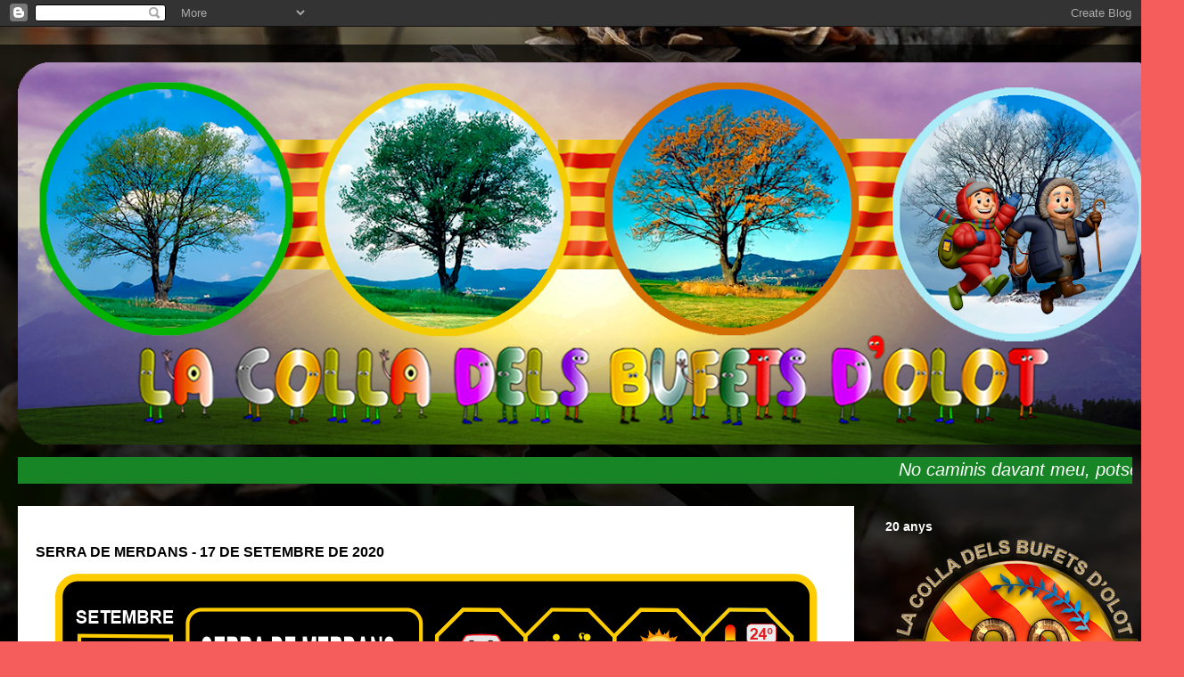

--- FILE ---
content_type: text/html; charset=UTF-8
request_url: https://lacolladelsbufets.blogspot.com/2020/09/serra-de-merdans-17-de-setembre-de-2020.html
body_size: 17174
content:
<!DOCTYPE html>
<html class='v2' dir='ltr' lang='ca'>
<head>
<link href='https://www.blogger.com/static/v1/widgets/335934321-css_bundle_v2.css' rel='stylesheet' type='text/css'/>
<meta content='width=1100' name='viewport'/>
<meta content='text/html; charset=UTF-8' http-equiv='Content-Type'/>
<meta content='blogger' name='generator'/>
<link href='https://lacolladelsbufets.blogspot.com/favicon.ico' rel='icon' type='image/x-icon'/>
<link href='https://lacolladelsbufets.blogspot.com/2020/09/serra-de-merdans-17-de-setembre-de-2020.html' rel='canonical'/>
<link rel="alternate" type="application/atom+xml" title="la Colla dels Bufets - Atom" href="https://lacolladelsbufets.blogspot.com/feeds/posts/default" />
<link rel="alternate" type="application/rss+xml" title="la Colla dels Bufets - RSS" href="https://lacolladelsbufets.blogspot.com/feeds/posts/default?alt=rss" />
<link rel="service.post" type="application/atom+xml" title="la Colla dels Bufets - Atom" href="https://www.blogger.com/feeds/3058118336159362372/posts/default" />

<link rel="alternate" type="application/atom+xml" title="la Colla dels Bufets - Atom" href="https://lacolladelsbufets.blogspot.com/feeds/4350866874897413997/comments/default" />
<!--Can't find substitution for tag [blog.ieCssRetrofitLinks]-->
<link href='https://blogger.googleusercontent.com/img/b/R29vZ2xl/AVvXsEjCeV4OkFhDCCfc9uARIuZPDUPPJzuyVlzwMPtuOvpQQxSerJawU0YkCG2d09Zkz0xgO_p1_0r8ne7Gkv069915P7XHsVqAVOWJ600k1tXtrK3kdHqKwatE18ozt899SANo4Uc3fo1tPOQ/s16000/1.png' rel='image_src'/>
<meta content='https://lacolladelsbufets.blogspot.com/2020/09/serra-de-merdans-17-de-setembre-de-2020.html' property='og:url'/>
<meta content='SERRA DE MERDANS - 17 DE SETEMBRE DE 2020' property='og:title'/>
<meta content=' ' property='og:description'/>
<meta content='https://blogger.googleusercontent.com/img/b/R29vZ2xl/AVvXsEjCeV4OkFhDCCfc9uARIuZPDUPPJzuyVlzwMPtuOvpQQxSerJawU0YkCG2d09Zkz0xgO_p1_0r8ne7Gkv069915P7XHsVqAVOWJ600k1tXtrK3kdHqKwatE18ozt899SANo4Uc3fo1tPOQ/w1200-h630-p-k-no-nu/1.png' property='og:image'/>
<title>la Colla dels Bufets: SERRA DE MERDANS - 17 DE SETEMBRE DE 2020</title>
<style id='page-skin-1' type='text/css'><!--
/*
-----------------------------------------------
Blogger Template Style
Name:     Travel
Designer: Sookhee Lee
URL:      www.plyfly.net
----------------------------------------------- */
/* Content
----------------------------------------------- */
body {
font: normal normal 14px 'Trebuchet MS',Trebuchet,sans-serif;
color: #000000;
background: #f55d5d url(https://blogger.googleusercontent.com/img/a/AVvXsEhpEBU-BmgUEbcDFjtNdHrv_e1OfGcK0-vFE2ueCaRTwsxon9CxkCOQVX4tCIYop60n3fscweb7k1AFQrvj1WFiqAyw9rAOLblB1Xzj1fFFoXk-FcQGiz3CxigqqIWUKuMKafSgD-I2COpkZmcKO3-hko5Y2vQFB9AR9L8snrSyTiKLcYb6YmI_OQ51=s1600) no-repeat fixed bottom center;
}
html body .region-inner {
min-width: 0;
max-width: 100%;
width: auto;
}
a:link {
text-decoration:none;
color: transparent;
}
a:visited {
text-decoration:none;
color: #000000;
}
a:hover {
text-decoration:underline;
color: #b5000b;
}
.content-outer .content-cap-top {
height: 0;
background: transparent none repeat-x scroll top center;
}
.content-outer {
margin: 0 auto;
padding-top: 20px;
}
.content-inner {
background: transparent url(https://resources.blogblog.com/blogblog/data/1kt/travel/bg_black_70.png) repeat scroll top left;
background-position: left -0;
background-color: rgba(0,0,0,0);
padding: 20px;
}
.main-inner .date-outer {
margin-bottom: 2em;
}
/* Header
----------------------------------------------- */
.header-inner .Header .titlewrapper,
.header-inner .Header .descriptionwrapper {
padding-left: 10px;
padding-right: 10px;
}
.Header h1 {
font: normal normal 60px 'Trebuchet MS',Trebuchet,sans-serif;
color: #ffffff;
}
.Header h1 a {
color: #ffffff;
}
.Header .description {
color: #000000;
font-size: 130%;
}
/* Tabs
----------------------------------------------- */
.tabs-inner {
margin: 1em 0 0;
padding: 0;
}
.tabs-inner .section {
margin: 0;
}
.tabs-inner .widget ul {
padding: 0;
background: rgba(0,0,0,0) url(https://resources.blogblog.com/blogblog/data/1kt/travel/bg_black_50.png) repeat scroll top center;
}
.tabs-inner .widget li {
border: none;
}
.tabs-inner .widget li a {
display: inline-block;
padding: 1em 1.5em;
color: #ffffff;
font: normal bold 16px 'Trebuchet MS',Trebuchet,sans-serif;
}
.tabs-inner .widget li.selected a,
.tabs-inner .widget li a:hover {
position: relative;
z-index: 1;
background: rgba(0,0,0,0) url(https://resources.blogblog.com/blogblog/data/1kt/travel/bg_black_50.png) repeat scroll top center;
color: #ffffff;
}
/* Headings
----------------------------------------------- */
h2 {
font: normal bold 14px 'Trebuchet MS',Trebuchet,sans-serif;
color: #ffffff;
}
.main-inner h2.date-header {
font: normal normal 14px 'Trebuchet MS',Trebuchet,sans-serif;
color: #000000;
}
.footer-inner .widget h2,
.sidebar .widget h2 {
padding-bottom: .5em;
}
/* Main
----------------------------------------------- */
.main-inner {
padding: 20px 0;
}
.main-inner .column-center-inner {
padding: 20px 0;
}
.main-inner .column-center-inner .section {
margin: 0 20px;
}
.main-inner .column-right-inner {
margin-left: 20px;
}
.main-inner .fauxcolumn-right-outer .fauxcolumn-inner {
margin-left: 20px;
background: rgba(0,0,0,0) none repeat scroll top left;
}
.main-inner .column-left-inner {
margin-right: 20px;
}
.main-inner .fauxcolumn-left-outer .fauxcolumn-inner {
margin-right: 20px;
background: rgba(0,0,0,0) none repeat scroll top left;
}
.main-inner .column-left-inner,
.main-inner .column-right-inner {
padding: 15px 0;
}
/* Posts
----------------------------------------------- */
h3.post-title {
margin-top: 20px;
}
h3.post-title a {
font: normal bold 20px 'Trebuchet MS',Trebuchet,sans-serif;
color: #000000;
}
h3.post-title a:hover {
text-decoration: underline;
}
.main-inner .column-center-outer {
background: #ffffff none repeat scroll top left;
_background-image: none;
}
.post-body {
line-height: 1.4;
position: relative;
}
.post-header {
margin: 0 0 1em;
line-height: 1.6;
}
.post-footer {
margin: .5em 0;
line-height: 1.6;
}
#blog-pager {
font-size: 140%;
}
#comments {
background: #cccccc none repeat scroll top center;
padding: 15px;
}
#comments .comment-author {
padding-top: 1.5em;
}
#comments h4,
#comments .comment-author a,
#comments .comment-timestamp a {
color: #000000;
}
#comments .comment-author:first-child {
padding-top: 0;
border-top: none;
}
.avatar-image-container {
margin: .2em 0 0;
}
/* Comments
----------------------------------------------- */
#comments a {
color: #000000;
}
.comments .comments-content .icon.blog-author {
background-repeat: no-repeat;
background-image: url([data-uri]);
}
.comments .comments-content .loadmore a {
border-top: 1px solid #000000;
border-bottom: 1px solid #000000;
}
.comments .comment-thread.inline-thread {
background: #ffffff;
}
.comments .continue {
border-top: 2px solid #000000;
}
/* Widgets
----------------------------------------------- */
.sidebar .widget {
border-bottom: 2px solid rgba(0,0,0,0);
padding-bottom: 10px;
margin: 10px 0;
}
.sidebar .widget:first-child {
margin-top: 0;
}
.sidebar .widget:last-child {
border-bottom: none;
margin-bottom: 0;
padding-bottom: 0;
}
.footer-inner .widget,
.sidebar .widget {
font: normal normal 14px 'Trebuchet MS',Trebuchet,sans-serif;
color: #c1c1c1;
}
.sidebar .widget a:link {
color: #c1c1c1;
text-decoration: none;
}
.sidebar .widget a:visited {
color: #000000;
}
.sidebar .widget a:hover {
color: #c1c1c1;
text-decoration: underline;
}
.footer-inner .widget a:link {
color: transparent;
text-decoration: none;
}
.footer-inner .widget a:visited {
color: #000000;
}
.footer-inner .widget a:hover {
color: transparent;
text-decoration: underline;
}
.widget .zippy {
color: #ffffff;
}
.footer-inner {
background: transparent none repeat scroll top center;
}
/* Mobile
----------------------------------------------- */
body.mobile  {
background-size: 100% auto;
}
body.mobile .AdSense {
margin: 0 -10px;
}
.mobile .body-fauxcolumn-outer {
background: transparent none repeat scroll top left;
}
.mobile .footer-inner .widget a:link {
color: #c1c1c1;
text-decoration: none;
}
.mobile .footer-inner .widget a:visited {
color: #000000;
}
.mobile-post-outer a {
color: #000000;
}
.mobile-link-button {
background-color: transparent;
}
.mobile-link-button a:link, .mobile-link-button a:visited {
color: #ffffff;
}
.mobile-index-contents {
color: #000000;
}
.mobile .tabs-inner .PageList .widget-content {
background: rgba(0,0,0,0) url(https://resources.blogblog.com/blogblog/data/1kt/travel/bg_black_50.png) repeat scroll top center;
color: #ffffff;
}
.mobile .tabs-inner .PageList .widget-content .pagelist-arrow {
border-left: 1px solid #ffffff;
}

--></style>
<style id='template-skin-1' type='text/css'><!--
body {
min-width: 1328px;
}
.content-outer, .content-fauxcolumn-outer, .region-inner {
min-width: 1328px;
max-width: 1328px;
_width: 1328px;
}
.main-inner .columns {
padding-left: 0px;
padding-right: 350px;
}
.main-inner .fauxcolumn-center-outer {
left: 0px;
right: 350px;
/* IE6 does not respect left and right together */
_width: expression(this.parentNode.offsetWidth -
parseInt("0px") -
parseInt("350px") + 'px');
}
.main-inner .fauxcolumn-left-outer {
width: 0px;
}
.main-inner .fauxcolumn-right-outer {
width: 350px;
}
.main-inner .column-left-outer {
width: 0px;
right: 100%;
margin-left: -0px;
}
.main-inner .column-right-outer {
width: 350px;
margin-right: -350px;
}
#layout {
min-width: 0;
}
#layout .content-outer {
min-width: 0;
width: 800px;
}
#layout .region-inner {
min-width: 0;
width: auto;
}
body#layout div.add_widget {
padding: 8px;
}
body#layout div.add_widget a {
margin-left: 32px;
}
--></style>
<style>
    body {background-image:url(https\:\/\/blogger.googleusercontent.com\/img\/a\/AVvXsEhpEBU-BmgUEbcDFjtNdHrv_e1OfGcK0-vFE2ueCaRTwsxon9CxkCOQVX4tCIYop60n3fscweb7k1AFQrvj1WFiqAyw9rAOLblB1Xzj1fFFoXk-FcQGiz3CxigqqIWUKuMKafSgD-I2COpkZmcKO3-hko5Y2vQFB9AR9L8snrSyTiKLcYb6YmI_OQ51=s1600);}
    
@media (max-width: 200px) { body {background-image:url(https\:\/\/blogger.googleusercontent.com\/img\/a\/AVvXsEhpEBU-BmgUEbcDFjtNdHrv_e1OfGcK0-vFE2ueCaRTwsxon9CxkCOQVX4tCIYop60n3fscweb7k1AFQrvj1WFiqAyw9rAOLblB1Xzj1fFFoXk-FcQGiz3CxigqqIWUKuMKafSgD-I2COpkZmcKO3-hko5Y2vQFB9AR9L8snrSyTiKLcYb6YmI_OQ51=w200);}}
@media (max-width: 400px) and (min-width: 201px) { body {background-image:url(https\:\/\/blogger.googleusercontent.com\/img\/a\/AVvXsEhpEBU-BmgUEbcDFjtNdHrv_e1OfGcK0-vFE2ueCaRTwsxon9CxkCOQVX4tCIYop60n3fscweb7k1AFQrvj1WFiqAyw9rAOLblB1Xzj1fFFoXk-FcQGiz3CxigqqIWUKuMKafSgD-I2COpkZmcKO3-hko5Y2vQFB9AR9L8snrSyTiKLcYb6YmI_OQ51=w400);}}
@media (max-width: 800px) and (min-width: 401px) { body {background-image:url(https\:\/\/blogger.googleusercontent.com\/img\/a\/AVvXsEhpEBU-BmgUEbcDFjtNdHrv_e1OfGcK0-vFE2ueCaRTwsxon9CxkCOQVX4tCIYop60n3fscweb7k1AFQrvj1WFiqAyw9rAOLblB1Xzj1fFFoXk-FcQGiz3CxigqqIWUKuMKafSgD-I2COpkZmcKO3-hko5Y2vQFB9AR9L8snrSyTiKLcYb6YmI_OQ51=w800);}}
@media (max-width: 1200px) and (min-width: 801px) { body {background-image:url(https\:\/\/blogger.googleusercontent.com\/img\/a\/AVvXsEhpEBU-BmgUEbcDFjtNdHrv_e1OfGcK0-vFE2ueCaRTwsxon9CxkCOQVX4tCIYop60n3fscweb7k1AFQrvj1WFiqAyw9rAOLblB1Xzj1fFFoXk-FcQGiz3CxigqqIWUKuMKafSgD-I2COpkZmcKO3-hko5Y2vQFB9AR9L8snrSyTiKLcYb6YmI_OQ51=w1200);}}
/* Last tag covers anything over one higher than the previous max-size cap. */
@media (min-width: 1201px) { body {background-image:url(https\:\/\/blogger.googleusercontent.com\/img\/a\/AVvXsEhpEBU-BmgUEbcDFjtNdHrv_e1OfGcK0-vFE2ueCaRTwsxon9CxkCOQVX4tCIYop60n3fscweb7k1AFQrvj1WFiqAyw9rAOLblB1Xzj1fFFoXk-FcQGiz3CxigqqIWUKuMKafSgD-I2COpkZmcKO3-hko5Y2vQFB9AR9L8snrSyTiKLcYb6YmI_OQ51=w1600);}}
  </style>
<link href='https://www.blogger.com/dyn-css/authorization.css?targetBlogID=3058118336159362372&amp;zx=9cb8d1d3-0768-4709-ba0e-ebf721ed571b' media='none' onload='if(media!=&#39;all&#39;)media=&#39;all&#39;' rel='stylesheet'/><noscript><link href='https://www.blogger.com/dyn-css/authorization.css?targetBlogID=3058118336159362372&amp;zx=9cb8d1d3-0768-4709-ba0e-ebf721ed571b' rel='stylesheet'/></noscript>
<meta name='google-adsense-platform-account' content='ca-host-pub-1556223355139109'/>
<meta name='google-adsense-platform-domain' content='blogspot.com'/>

<link rel="stylesheet" href="https://fonts.googleapis.com/css2?display=swap&family=Caladea"></head>
<body class='loading variant-road'>
<div class='navbar section' id='navbar' name='Barra de navegació'><div class='widget Navbar' data-version='1' id='Navbar1'><script type="text/javascript">
    function setAttributeOnload(object, attribute, val) {
      if(window.addEventListener) {
        window.addEventListener('load',
          function(){ object[attribute] = val; }, false);
      } else {
        window.attachEvent('onload', function(){ object[attribute] = val; });
      }
    }
  </script>
<div id="navbar-iframe-container"></div>
<script type="text/javascript" src="https://apis.google.com/js/platform.js"></script>
<script type="text/javascript">
      gapi.load("gapi.iframes:gapi.iframes.style.bubble", function() {
        if (gapi.iframes && gapi.iframes.getContext) {
          gapi.iframes.getContext().openChild({
              url: 'https://www.blogger.com/navbar/3058118336159362372?po\x3d4350866874897413997\x26origin\x3dhttps://lacolladelsbufets.blogspot.com',
              where: document.getElementById("navbar-iframe-container"),
              id: "navbar-iframe"
          });
        }
      });
    </script><script type="text/javascript">
(function() {
var script = document.createElement('script');
script.type = 'text/javascript';
script.src = '//pagead2.googlesyndication.com/pagead/js/google_top_exp.js';
var head = document.getElementsByTagName('head')[0];
if (head) {
head.appendChild(script);
}})();
</script>
</div></div>
<div class='body-fauxcolumns'>
<div class='fauxcolumn-outer body-fauxcolumn-outer'>
<div class='cap-top'>
<div class='cap-left'></div>
<div class='cap-right'></div>
</div>
<div class='fauxborder-left'>
<div class='fauxborder-right'></div>
<div class='fauxcolumn-inner'>
</div>
</div>
<div class='cap-bottom'>
<div class='cap-left'></div>
<div class='cap-right'></div>
</div>
</div>
</div>
<div class='content'>
<div class='content-fauxcolumns'>
<div class='fauxcolumn-outer content-fauxcolumn-outer'>
<div class='cap-top'>
<div class='cap-left'></div>
<div class='cap-right'></div>
</div>
<div class='fauxborder-left'>
<div class='fauxborder-right'></div>
<div class='fauxcolumn-inner'>
</div>
</div>
<div class='cap-bottom'>
<div class='cap-left'></div>
<div class='cap-right'></div>
</div>
</div>
</div>
<div class='content-outer'>
<div class='content-cap-top cap-top'>
<div class='cap-left'></div>
<div class='cap-right'></div>
</div>
<div class='fauxborder-left content-fauxborder-left'>
<div class='fauxborder-right content-fauxborder-right'></div>
<div class='content-inner'>
<header>
<div class='header-outer'>
<div class='header-cap-top cap-top'>
<div class='cap-left'></div>
<div class='cap-right'></div>
</div>
<div class='fauxborder-left header-fauxborder-left'>
<div class='fauxborder-right header-fauxborder-right'></div>
<div class='region-inner header-inner'>
<div class='header section' id='header' name='Capçalera'><div class='widget Header' data-version='1' id='Header1'>
<div id='header-inner'>
<a href='https://lacolladelsbufets.blogspot.com/' style='display: block'>
<img alt='la Colla dels Bufets' height='429px; ' id='Header1_headerimg' src='https://blogger.googleusercontent.com/img/a/AVvXsEhGy3qPF2UdDR-LNdZAk5LJJ96LOlyRzijsh4pXye9JBbO63NGRp5MUaYMShFjA85xMLfD8jE4vWEoE23fhXkTr3xm3np3HgJehslj14pHoXdwtpsw-SVxgO_NaCUBHmhTYaSn-Is_T2jw8rAeltPkRxu6AfmIjOtEGBaoVE4nCvA57FYZoyB8t5zL8uMM=s1288' style='display: block' width='1288px; '/>
</a>
</div>
</div></div>
</div>
</div>
<div class='header-cap-bottom cap-bottom'>
<div class='cap-left'></div>
<div class='cap-right'></div>
</div>
</div>
</header>
<div class='tabs-outer'>
<div class='tabs-cap-top cap-top'>
<div class='cap-left'></div>
<div class='cap-right'></div>
</div>
<div class='fauxborder-left tabs-fauxborder-left'>
<div class='fauxborder-right tabs-fauxborder-right'></div>
<div class='region-inner tabs-inner'>
<div class='tabs section' id='crosscol' name='Multicolumnes'><div class='widget HTML' data-version='1' id='HTML4'>
<div class='widget-content'>
<marquee scrollamount="4" style="FONT-SIZE: 20px; COLOR: #ffffff" behavior="alternater" width="1250" bgcolor="#178526" height="30"><span style="font-style:italic;">No caminis davant meu, potser no et segueixi. No caminis darrera meu, potser no et guiï. Camina al meu costat i sigues el meu amic.</span> <span style="font-style:italic;"><span style="font-weight:bold;">  <span style="font-weight:bold;"> <span style="font-style:italic;"></span><span style="font-weight:bold;"></span></span><span style="font-weight:bold;"><span style="font-weight:bold;"><span style="font-weight:bold;"></span></span></span></span><span style="font-style:italic;"></span></span>
</marquee>
</div>
<div class='clear'></div>
</div></div>
<div class='tabs no-items section' id='crosscol-overflow' name='Cross-Column 2'></div>
</div>
</div>
<div class='tabs-cap-bottom cap-bottom'>
<div class='cap-left'></div>
<div class='cap-right'></div>
</div>
</div>
<div class='main-outer'>
<div class='main-cap-top cap-top'>
<div class='cap-left'></div>
<div class='cap-right'></div>
</div>
<div class='fauxborder-left main-fauxborder-left'>
<div class='fauxborder-right main-fauxborder-right'></div>
<div class='region-inner main-inner'>
<div class='columns fauxcolumns'>
<div class='fauxcolumn-outer fauxcolumn-center-outer'>
<div class='cap-top'>
<div class='cap-left'></div>
<div class='cap-right'></div>
</div>
<div class='fauxborder-left'>
<div class='fauxborder-right'></div>
<div class='fauxcolumn-inner'>
</div>
</div>
<div class='cap-bottom'>
<div class='cap-left'></div>
<div class='cap-right'></div>
</div>
</div>
<div class='fauxcolumn-outer fauxcolumn-left-outer'>
<div class='cap-top'>
<div class='cap-left'></div>
<div class='cap-right'></div>
</div>
<div class='fauxborder-left'>
<div class='fauxborder-right'></div>
<div class='fauxcolumn-inner'>
</div>
</div>
<div class='cap-bottom'>
<div class='cap-left'></div>
<div class='cap-right'></div>
</div>
</div>
<div class='fauxcolumn-outer fauxcolumn-right-outer'>
<div class='cap-top'>
<div class='cap-left'></div>
<div class='cap-right'></div>
</div>
<div class='fauxborder-left'>
<div class='fauxborder-right'></div>
<div class='fauxcolumn-inner'>
</div>
</div>
<div class='cap-bottom'>
<div class='cap-left'></div>
<div class='cap-right'></div>
</div>
</div>
<!-- corrects IE6 width calculation -->
<div class='columns-inner'>
<div class='column-center-outer'>
<div class='column-center-inner'>
<div class='main section' id='main' name='Principal'><div class='widget Blog' data-version='1' id='Blog1'>
<div class='blog-posts hfeed'>

          <div class="date-outer">
        

          <div class="date-posts">
        
<div class='post-outer'>
<div class='post hentry uncustomized-post-template' itemprop='blogPost' itemscope='itemscope' itemtype='http://schema.org/BlogPosting'>
<meta content='https://blogger.googleusercontent.com/img/b/R29vZ2xl/AVvXsEjCeV4OkFhDCCfc9uARIuZPDUPPJzuyVlzwMPtuOvpQQxSerJawU0YkCG2d09Zkz0xgO_p1_0r8ne7Gkv069915P7XHsVqAVOWJ600k1tXtrK3kdHqKwatE18ozt899SANo4Uc3fo1tPOQ/s16000/1.png' itemprop='image_url'/>
<meta content='3058118336159362372' itemprop='blogId'/>
<meta content='4350866874897413997' itemprop='postId'/>
<a name='4350866874897413997'></a>
<h3 class='post-title entry-title' itemprop='name'>
SERRA DE MERDANS - 17 DE SETEMBRE DE 2020
</h3>
<div class='post-header'>
<div class='post-header-line-1'></div>
</div>
<div class='post-body entry-content' id='post-body-4350866874897413997' itemprop='description articleBody'>
<p></p><div class="separator" style="clear: both; text-align: center;"><a href="https://ca.wikiloc.com/rutes-senderisme/serrat-de-merdans-coll-de-fontlletera-cabanes-del-triader-56967257" style="margin-left: 1em; margin-right: 1em;"><img border="0" data-original-height="1271" data-original-width="856" src="https://blogger.googleusercontent.com/img/b/R29vZ2xl/AVvXsEjCeV4OkFhDCCfc9uARIuZPDUPPJzuyVlzwMPtuOvpQQxSerJawU0YkCG2d09Zkz0xgO_p1_0r8ne7Gkv069915P7XHsVqAVOWJ600k1tXtrK3kdHqKwatE18ozt899SANo4Uc3fo1tPOQ/s16000/1.png" /></a></div><br /><div class="separator" style="clear: both; text-align: center;"><a href="https://blogger.googleusercontent.com/img/b/R29vZ2xl/AVvXsEjM-M7WF9-L5NJciK3JffyAjCrEInnm7EceBlG7Fd7YmvqMXWNmCl9Ls4BQYe73jzF4bYnJe9jzg2kQsLv-8C2_pvTRQsa84WaoRktavYVJlO8yRNgkCVsmHwUEUYV8jUXngYVFaGzAk10/s860/2.png" style="margin-left: 1em; margin-right: 1em;"><img border="0" data-original-height="485" data-original-width="860" src="https://blogger.googleusercontent.com/img/b/R29vZ2xl/AVvXsEjM-M7WF9-L5NJciK3JffyAjCrEInnm7EceBlG7Fd7YmvqMXWNmCl9Ls4BQYe73jzF4bYnJe9jzg2kQsLv-8C2_pvTRQsa84WaoRktavYVJlO8yRNgkCVsmHwUEUYV8jUXngYVFaGzAk10/s16000/2.png" /></a></div><br /><div class="separator" style="clear: both; text-align: center;"><a href="https://blogger.googleusercontent.com/img/b/R29vZ2xl/AVvXsEh4XqD-mtleipzBpl_Wr4sL846X8VxWk7zSzFIX9OqtvlxTAYnF888bP36reEyJ5WDK0VzLJ9gP_BSAaiik-AM4O6NSzARepAtaDhjK4FJUR3gYO_dqsO9FvwG2IOA6erHZvD05cGLQOQw/s860/3.png" style="margin-left: 1em; margin-right: 1em;"><img border="0" data-original-height="250" data-original-width="860" src="https://blogger.googleusercontent.com/img/b/R29vZ2xl/AVvXsEh4XqD-mtleipzBpl_Wr4sL846X8VxWk7zSzFIX9OqtvlxTAYnF888bP36reEyJ5WDK0VzLJ9gP_BSAaiik-AM4O6NSzARepAtaDhjK4FJUR3gYO_dqsO9FvwG2IOA6erHZvD05cGLQOQw/s16000/3.png" /></a></div><br /><div class="separator" style="clear: both; text-align: center;"><a href="https://blogger.googleusercontent.com/img/b/R29vZ2xl/AVvXsEhmJJqMLMZh5ZLeb7TJyYdDu8fDEYIQrXgi7vjCdxgkj4shyphenhyphenXiCAZaE8Of0k_CI8qPSYMp4SbRIECmjTgeopziatT1rtMAPHUv3D7hrBBpnFauiP5DGDdaD-DCtwY7Ljr87rut7CHLbud0/s860/4.png" style="margin-left: 1em; margin-right: 1em;"><img border="0" data-original-height="363" data-original-width="860" src="https://blogger.googleusercontent.com/img/b/R29vZ2xl/AVvXsEhmJJqMLMZh5ZLeb7TJyYdDu8fDEYIQrXgi7vjCdxgkj4shyphenhyphenXiCAZaE8Of0k_CI8qPSYMp4SbRIECmjTgeopziatT1rtMAPHUv3D7hrBBpnFauiP5DGDdaD-DCtwY7Ljr87rut7CHLbud0/s16000/4.png" /></a></div><br /><div class="separator" style="clear: both; text-align: center;"><a href="https://blogger.googleusercontent.com/img/b/R29vZ2xl/AVvXsEho90U99Ea1KXY3F9BkYAIjgfHlcdz-0rX-baeAYu0j6Nd5e6pfGw5O4tNvfplnV1weQpZvfbM-B5_i82KIHBLtqdGopVbVA5jW60xkz8Z_3hqG90vap0XaQACbk4YV43XVn44i8mC1fV4/s861/5.png" style="margin-left: 1em; margin-right: 1em;"><img border="0" data-original-height="279" data-original-width="861" src="https://blogger.googleusercontent.com/img/b/R29vZ2xl/AVvXsEho90U99Ea1KXY3F9BkYAIjgfHlcdz-0rX-baeAYu0j6Nd5e6pfGw5O4tNvfplnV1weQpZvfbM-B5_i82KIHBLtqdGopVbVA5jW60xkz8Z_3hqG90vap0XaQACbk4YV43XVn44i8mC1fV4/s16000/5.png" /></a></div><br /><div class="separator" style="clear: both; text-align: center;"><a href="https://blogger.googleusercontent.com/img/b/R29vZ2xl/AVvXsEhuQ0RsY8hTaPCmpOMQD4jx0HmPH1uic9ypCI9vCIzMbUUCBhqGt6KKHvumPwiJD3J-AX03DOY-MtACp5EETB1IPY228lyPWQbElivcQgkXrOiCMnGqZ1PZ8UYXTfjoX1uvn3eDnUaqqFM/s860/6.png" style="margin-left: 1em; margin-right: 1em;"><img border="0" data-original-height="279" data-original-width="860" src="https://blogger.googleusercontent.com/img/b/R29vZ2xl/AVvXsEhuQ0RsY8hTaPCmpOMQD4jx0HmPH1uic9ypCI9vCIzMbUUCBhqGt6KKHvumPwiJD3J-AX03DOY-MtACp5EETB1IPY228lyPWQbElivcQgkXrOiCMnGqZ1PZ8UYXTfjoX1uvn3eDnUaqqFM/s16000/6.png" /></a></div><br /><div class="separator" style="clear: both; text-align: center;"><a href="https://blogger.googleusercontent.com/img/b/R29vZ2xl/AVvXsEj-I0-9tn6SvTGE8vZHHiFdAzF4e7Cdd94-bEuQAVKvvNiHbv2EgwhtIS17DjJBmeqdVhd_gF8umCU0TgVyQc5nORrPPBg74DD2nzFfOTFBMjRoUXmzRYTV5J1izQmZI1UdneTA-Oi81xk/s860/7.png" style="margin-left: 1em; margin-right: 1em;"><img border="0" data-original-height="365" data-original-width="860" src="https://blogger.googleusercontent.com/img/b/R29vZ2xl/AVvXsEj-I0-9tn6SvTGE8vZHHiFdAzF4e7Cdd94-bEuQAVKvvNiHbv2EgwhtIS17DjJBmeqdVhd_gF8umCU0TgVyQc5nORrPPBg74DD2nzFfOTFBMjRoUXmzRYTV5J1izQmZI1UdneTA-Oi81xk/s16000/7.png" /></a></div><br /><div class="separator" style="clear: both; text-align: center;"><a href="https://blogger.googleusercontent.com/img/b/R29vZ2xl/AVvXsEgTJVmruHNelyVXtMbqHJDP91C2Sg9XbbXG9hLdUhu9dhz9eA0rFH6x-qa_ciEEmui7mt2I1UNXLmlIUyFoU8e-kfl5tjqpwm1I1VkjV7trIVqzWIvBT0Rde_N0D532Rj_m_eP1tZ_ryuo/s860/8.png" style="margin-left: 1em; margin-right: 1em;"><img border="0" data-original-height="225" data-original-width="860" src="https://blogger.googleusercontent.com/img/b/R29vZ2xl/AVvXsEgTJVmruHNelyVXtMbqHJDP91C2Sg9XbbXG9hLdUhu9dhz9eA0rFH6x-qa_ciEEmui7mt2I1UNXLmlIUyFoU8e-kfl5tjqpwm1I1VkjV7trIVqzWIvBT0Rde_N0D532Rj_m_eP1tZ_ryuo/s16000/8.png" /></a></div><br /><div class="separator" style="clear: both; text-align: center;"><a href="https://blogger.googleusercontent.com/img/b/R29vZ2xl/AVvXsEgyVNuFHnyPhzbZsMslkOD-PYoDfLb-nKIL357FC5Xjbv4KMozAJ9bLRP45eYAS408Chq2Okd1ZLQc4RswGMI1XT3PCpbg4zGOAkO4XrDvmtmYWSXsJK4mysEp_ILu3zFTN16MXX3cTGfI/s860/9.png" style="margin-left: 1em; margin-right: 1em;"><img border="0" data-original-height="263" data-original-width="860" src="https://blogger.googleusercontent.com/img/b/R29vZ2xl/AVvXsEgyVNuFHnyPhzbZsMslkOD-PYoDfLb-nKIL357FC5Xjbv4KMozAJ9bLRP45eYAS408Chq2Okd1ZLQc4RswGMI1XT3PCpbg4zGOAkO4XrDvmtmYWSXsJK4mysEp_ILu3zFTN16MXX3cTGfI/s16000/9.png" /></a></div><br /><div class="separator" style="clear: both; text-align: center;"><a href="https://blogger.googleusercontent.com/img/b/R29vZ2xl/AVvXsEi5fDD1o12TYcdrrz2bOPnyFPtGdhTbzRI-5MSfBDgaZDwYnF4s0_Xh2yO3gJ-rxU6noNd4MfxAlrb1XWqk6fRR7bm5s54IFRtevJLpa_XMs1dYANfJ-wAWCC3hWfswyVFfD0fEz_RwwMY/s860/10.png" style="margin-left: 1em; margin-right: 1em;"><img border="0" data-original-height="374" data-original-width="860" src="https://blogger.googleusercontent.com/img/b/R29vZ2xl/AVvXsEi5fDD1o12TYcdrrz2bOPnyFPtGdhTbzRI-5MSfBDgaZDwYnF4s0_Xh2yO3gJ-rxU6noNd4MfxAlrb1XWqk6fRR7bm5s54IFRtevJLpa_XMs1dYANfJ-wAWCC3hWfswyVFfD0fEz_RwwMY/s16000/10.png" /></a></div><br /><div class="separator" style="clear: both; text-align: center;"><a href="https://blogger.googleusercontent.com/img/b/R29vZ2xl/AVvXsEigoEG3E2oDjKxy9z1cpEW6LT-3mVR6TcOnVnrJ08UCS0yrUhf-I9YZXL9FiA341QYPrL5TStZgzqW8TILOqUeqGgbZHd-ycOG4FYFK0SMWef1qxATxkwPTsHtx8Igj1VvsyW_WANr5FPw/s861/11.png" style="margin-left: 1em; margin-right: 1em;"><img border="0" data-original-height="238" data-original-width="861" src="https://blogger.googleusercontent.com/img/b/R29vZ2xl/AVvXsEigoEG3E2oDjKxy9z1cpEW6LT-3mVR6TcOnVnrJ08UCS0yrUhf-I9YZXL9FiA341QYPrL5TStZgzqW8TILOqUeqGgbZHd-ycOG4FYFK0SMWef1qxATxkwPTsHtx8Igj1VvsyW_WANr5FPw/s16000/11.png" /></a></div><br /><div class="separator" style="clear: both; text-align: center;"><a href="https://blogger.googleusercontent.com/img/b/R29vZ2xl/AVvXsEg3cckW0q60gb1dENCcy9sa_Jbmr0Bydr9Bv0tec762dLMtnEA_lagSMTA6yDz6xEMSg5D9zehEIDR6EbchZAuVEJhrf03o1yv93yextkaq4qjCk2yis2SV2LAdgHl3DTDrjX5xanCG1k4/s860/12.png" style="margin-left: 1em; margin-right: 1em;"><img border="0" data-original-height="280" data-original-width="860" src="https://blogger.googleusercontent.com/img/b/R29vZ2xl/AVvXsEg3cckW0q60gb1dENCcy9sa_Jbmr0Bydr9Bv0tec762dLMtnEA_lagSMTA6yDz6xEMSg5D9zehEIDR6EbchZAuVEJhrf03o1yv93yextkaq4qjCk2yis2SV2LAdgHl3DTDrjX5xanCG1k4/s16000/12.png" /></a></div><br /><div class="separator" style="clear: both; text-align: center;"><a href="https://blogger.googleusercontent.com/img/b/R29vZ2xl/AVvXsEgaxowGXXY-jRPLkCs7kwRcRNp5lwD7jWLvdg6ypSW463B_1dAx28224qzismXrq24opLNFtYoyiOLGWATXj1x5NDHE0AN6ECf1HIZD06aydtbU1pRUe7wPy9psBl9sNME_VOmzJsd4xCM/s860/13.png" style="margin-left: 1em; margin-right: 1em;"><img border="0" data-original-height="257" data-original-width="860" src="https://blogger.googleusercontent.com/img/b/R29vZ2xl/AVvXsEgaxowGXXY-jRPLkCs7kwRcRNp5lwD7jWLvdg6ypSW463B_1dAx28224qzismXrq24opLNFtYoyiOLGWATXj1x5NDHE0AN6ECf1HIZD06aydtbU1pRUe7wPy9psBl9sNME_VOmzJsd4xCM/s16000/13.png" /></a></div><br /><div class="separator" style="clear: both; text-align: center;"><a href="https://blogger.googleusercontent.com/img/b/R29vZ2xl/AVvXsEiNjQpGdEw1QYjzL1s0_Q3NATh3Bw09pWTmApGhbh-20TR-PoJfXRUeUg-MKQlSWtJM6meIFdn3rxSZ4e76vkqXMl8DXtS5VPeMEgTV9MPKOw0xZdMq_YAGxnh9NSHMgPlFv4ghx2718mM/s861/14.png" style="margin-left: 1em; margin-right: 1em;"><img border="0" data-original-height="280" data-original-width="861" src="https://blogger.googleusercontent.com/img/b/R29vZ2xl/AVvXsEiNjQpGdEw1QYjzL1s0_Q3NATh3Bw09pWTmApGhbh-20TR-PoJfXRUeUg-MKQlSWtJM6meIFdn3rxSZ4e76vkqXMl8DXtS5VPeMEgTV9MPKOw0xZdMq_YAGxnh9NSHMgPlFv4ghx2718mM/s16000/14.png" /></a></div>&nbsp;<div class="separator" style="clear: both; text-align: center;"><a href="https://photos.app.goo.gl/Li5zwEwTxv3dPA848" style="margin-left: 1em; margin-right: 1em;"><img border="0" data-original-height="68" data-original-width="605" src="https://blogger.googleusercontent.com/img/b/R29vZ2xl/AVvXsEgg9vCIfaaL3SUR-H-gQwSI8wlJmKSEmy9qXAnUVH1hQ5izZue51XRByyvZ0dTAmk4bXTyaPU6nuRgi0Kmc461MEm2Mkc6Onj1Ubam7ms920EXsEO216aqfSQ7Oe8PON1Jyb6gcbThukdU/s320/fotosweb.png" width="320" /></a></div><br /><p></p>
<div style='clear: both;'></div>
</div>
<div class='post-footer'>
<div class='post-footer-line post-footer-line-1'>
<span class='post-author vcard'>
Publicat per
<span class='fn' itemprop='author' itemscope='itemscope' itemtype='http://schema.org/Person'>
<meta content='https://www.blogger.com/profile/11734300557535505351' itemprop='url'/>
<a class='g-profile' href='https://www.blogger.com/profile/11734300557535505351' rel='author' title='author profile'>
<span itemprop='name'>Bufaruts</span>
</a>
</span>
</span>
<span class='post-timestamp'>
</span>
<span class='post-comment-link'>
</span>
<span class='post-icons'>
<span class='item-action'>
<a href='https://www.blogger.com/email-post/3058118336159362372/4350866874897413997' title='Enviar missatge per correu electrònic'>
<img alt='' class='icon-action' height='13' src='https://resources.blogblog.com/img/icon18_email.gif' width='18'/>
</a>
</span>
<span class='item-control blog-admin pid-338144581'>
<a href='https://www.blogger.com/post-edit.g?blogID=3058118336159362372&postID=4350866874897413997&from=pencil' title='Modificar el missatge'>
<img alt='' class='icon-action' height='18' src='https://resources.blogblog.com/img/icon18_edit_allbkg.gif' width='18'/>
</a>
</span>
</span>
<div class='post-share-buttons goog-inline-block'>
</div>
</div>
<div class='post-footer-line post-footer-line-2'>
<span class='post-labels'>
</span>
</div>
<div class='post-footer-line post-footer-line-3'>
<span class='post-location'>
</span>
</div>
</div>
</div>
<div class='comments' id='comments'>
<a name='comments'></a>
<h4>Cap comentari:</h4>
<div id='Blog1_comments-block-wrapper'>
<dl class='avatar-comment-indent' id='comments-block'>
</dl>
</div>
<p class='comment-footer'>
<div class='comment-form'>
<a name='comment-form'></a>
<h4 id='comment-post-message'>Publica un comentari a l'entrada</h4>
<p>
</p>
<a href='https://www.blogger.com/comment/frame/3058118336159362372?po=4350866874897413997&hl=ca&saa=85391&origin=https://lacolladelsbufets.blogspot.com' id='comment-editor-src'></a>
<iframe allowtransparency='true' class='blogger-iframe-colorize blogger-comment-from-post' frameborder='0' height='410px' id='comment-editor' name='comment-editor' src='' width='100%'></iframe>
<script src='https://www.blogger.com/static/v1/jsbin/2830521187-comment_from_post_iframe.js' type='text/javascript'></script>
<script type='text/javascript'>
      BLOG_CMT_createIframe('https://www.blogger.com/rpc_relay.html');
    </script>
</div>
</p>
</div>
</div>

        </div></div>
      
</div>
<div class='blog-pager' id='blog-pager'>
<span id='blog-pager-newer-link'>
<a class='blog-pager-newer-link' href='https://lacolladelsbufets.blogspot.com/2020/09/el-pic-del-bac-17-de-setembre-de-2020.html' id='Blog1_blog-pager-newer-link' title='Entrada més recent'>Entrada més recent</a>
</span>
<span id='blog-pager-older-link'>
<a class='blog-pager-older-link' href='https://lacolladelsbufets.blogspot.com/2020/09/vallter-nuria-10-de-setembre-de-2020.html' id='Blog1_blog-pager-older-link' title='Entrada més antiga'>Entrada més antiga</a>
</span>
<a class='home-link' href='https://lacolladelsbufets.blogspot.com/'>Inici</a>
</div>
<div class='clear'></div>
<div class='post-feeds'>
<div class='feed-links'>
Subscriure's a:
<a class='feed-link' href='https://lacolladelsbufets.blogspot.com/feeds/4350866874897413997/comments/default' target='_blank' type='application/atom+xml'>Comentaris del missatge (Atom)</a>
</div>
</div>
</div></div>
</div>
</div>
<div class='column-left-outer'>
<div class='column-left-inner'>
<aside>
</aside>
</div>
</div>
<div class='column-right-outer'>
<div class='column-right-inner'>
<aside>
<div class='sidebar section' id='sidebar-right-1'><div class='widget Image' data-version='1' id='Image5'>
<h2>20 anys</h2>
<div class='widget-content'>
<img alt='20 anys' height='253' id='Image5_img' src='https://blogger.googleusercontent.com/img/a/AVvXsEgtJGnv1x4GPiHIxkmwjt2M-6vfuBthaXm_L0b2ZWyUayXdcIHyOTomeeYByA2B7331sTCtenQ6DsQqLn6Xd5p5r7NsqwMArZ7moQ19mRSEOk_vfOVgbfLS4-Kl6WA2q-zspoZIL-3dyLyLeSWy2EF14dsqpiR_2kzz_q-RSwWmnCRTzzJn30flJYL98Io=s300' width='300'/>
<br/>
</div>
<div class='clear'></div>
</div><div class='widget Stats' data-version='1' id='Stats1'>
<h2>Visites totals</h2>
<div class='widget-content'>
<div id='Stats1_content' style='display: none;'>
<script src='https://www.gstatic.com/charts/loader.js' type='text/javascript'></script>
<span id='Stats1_sparklinespan' style='display:inline-block; width:75px; height:30px'></span>
<span class='counter-wrapper graph-counter-wrapper' id='Stats1_totalCount'>
</span>
<div class='clear'></div>
</div>
</div>
</div><div class='widget Image' data-version='1' id='Image1'>
<div class='widget-content'>
<img alt='' height='299' id='Image1_img' src='https://blogger.googleusercontent.com/img/a/AVvXsEiHnjB6n7SqOQVeBB_nmelMUQFqgdHbwN1vlQ9DLMKH63sos4-vRr8CC284rNvIQZv0EuRcKADNVIN_DfxM39fy-sUjoFM1R3H8Cf4qHWleDrNuiN4YT5yCDZwqGBs_EsQ7neS0JyBddJF580fm74oyPOLdzlIJKaQfoZ38x4EaO5rUb_WdR-2OempsNCQ=s300' width='300'/>
<br/>
</div>
<div class='clear'></div>
</div><div class='widget Image' data-version='1' id='Image4'>
<h2>Where are we from - D'on som?</h2>
<div class='widget-content'>
<a href="//www.youtube.com/watch?v=AKlkO3Tt3Kw&amp;feature=related">
<img alt='Where are we from - D&#39;on som?' height='107' id='Image4_img' src='https://blogger.googleusercontent.com/img/b/R29vZ2xl/AVvXsEgGs-3fEYQst9AbiUkapfrnslP3pusZjESqMQTYFu5KvKCw5v18cR5OyX0dVGehp3Z0xpIOHONsLweF_VKvSy7m1FL_i06kfcyMIcOPgUNnEzwhbDN33lqtwhHEdek4t_H1KBUQd_LFF6o/s1600/madeincat+nou.png' width='270'/>
</a>
<br/>
</div>
<div class='clear'></div>
</div><div class='widget HTML' data-version='1' id='HTML2'>
<h2 class='title'>Traductor</h2>
<div class='widget-content'>
<div id="google_translate_element"></div><script>
function googleTranslateElementInit() {
  new google.translate.TranslateElement({
    pageLanguage: 'ca',
     includedLanguages: 'sq,de,be,bg,ca,cs,da,sk,es,fi,fr,gl,nl,hu,id,en,ga,it,ja,no,pl,pt,ro,ru,sv,uk',
    layout: google.translate.TranslateElement.InlineLayout.SIMPLE
  }, 'google_translate_element');
}
</script><script src="//translate.google.com/translate_a/element.js?cb=googleTranslateElementInit"></script>
</div>
<div class='clear'></div>
</div><div class='widget Profile' data-version='1' id='Profile1'>
<div class='widget-content'>
<a href='https://www.blogger.com/profile/11734300557535505351'><img alt='La meva foto' class='profile-img' height='80' src='//blogger.googleusercontent.com/img/b/R29vZ2xl/AVvXsEgjg9MyriznwyrP3MLoor2ehcVTlWi9jDbt6_YeelVBZOm5HnuKLNmUWtaapnchn-Bn7LKRiGGFYiNv6YKd4TuHK7YNoF4rcdreOBjfiI1G9mC8U5B_rtc6EXHnxrlsAGGVPWpVMzNJHnnzsVP7wopNDpGJrsZV5k7PcLjC2FUrNWI/s220/bufarutlog.png' width='80'/></a>
<dl class='profile-datablock'>
<dt class='profile-data'>
<a class='profile-name-link g-profile' href='https://www.blogger.com/profile/11734300557535505351' rel='author' style='background-image: url(//www.blogger.com/img/logo-16.png);'>
Bufaruts
</a>
</dt>
<dd class='profile-textblock'>C A T A L U N Y A</dd>
</dl>
<a class='profile-link' href='https://www.blogger.com/profile/11734300557535505351' rel='author'>Visualitza el meu perfil complet</a>
<div class='clear'></div>
</div>
</div><div class='widget LinkList' data-version='1' id='LinkList2'>
<h2>La Colla dels Bufets</h2>
<div class='widget-content'>
<ul>
<li><a href='http://lacolladelsbufets.blogspot.com/2000/01/1.html'>Qui som?</a></li>
<li><a href='http://lacolladelsbufets.blogspot.com/2000/01/canconetes.html'>Cançonetes</a></li>
</ul>
<div class='clear'></div>
</div>
</div><div class='widget Image' data-version='1' id='Image3'>
<h2>Antic Blog dels Bufets Sèniors</h2>
<div class='widget-content'>
<a href='http://bufetsseniors.blogspot.com/'>
<img alt='Antic Blog dels Bufets Sèniors' height='109' id='Image3_img' src='https://blogger.googleusercontent.com/img/b/R29vZ2xl/AVvXsEiRxP5RCPpmwat9DbFZoD-50t3ljWtKgwDRDv-mgBKAYS9q0u8dd6Utb5AdqSk0BMwPhNDhW_bmybCsUWGwpGeMVkdfCbeGX30UmGlQYEN7kZ2Oq8WQubv6vU1xJ9tstvg1-t2lYmLtVG8/s1600/Bufets+Seniors+petit.png' width='121'/>
</a>
<br/>
</div>
<div class='clear'></div>
</div><div class='widget HTML' data-version='1' id='HTML3'>
<h2 class='title'>Meteo</h2>
<div class='widget-content'>
<div id="cont_65c09737079779b1b32079860ede85d8"><script type="text/javascript" async src="https://www.tiempo.com/wid_loader/65c09737079779b1b32079860ede85d8"></script></div>
</div>
<div class='clear'></div>
</div><div class='widget Image' data-version='1' id='Image2'>
<h2>Calendari de sortides 2026</h2>
<div class='widget-content'>
<img alt='Calendari de sortides 2026' height='474' id='Image2_img' src='https://blogger.googleusercontent.com/img/a/AVvXsEizOzmBbILIuWnV_o_it4jimorI9LR_IUkXXNEjVHIAxK256QeVTtHFg4r0eeHBmDYo8qXkBJ5MlvDcJ3xLUf2y2Gz9qIVK19A4RTDoWODzAlT5RSDr-XttWV1SFm7734o8UAWSzWYwTnTWC1pBoNGeKrgAgEoK2ugPXYZhQqeVRnYwzdgkWPUla2-Fb2c=s474' width='300'/>
<br/>
</div>
<div class='clear'></div>
</div><div class='widget LinkList' data-version='1' id='LinkList3'>
<h2>Records, cròniques...</h2>
<div class='widget-content'>
<ul>
<li><a href='https://lacolladelsbufets.blogspot.com/2001/12/en-record-lhenri-monich.html'>En record a l'Henri Monich</a></li>
<li><a href='https://lacolladelsbufets.blogspot.com/2001/05/muntatge-floretes-2019-1-i-2-part.html'>Flors, Bolets i Animalets 2019</a></li>
<li><a href='https://lacolladelsbufets.blogspot.com/2001/05/resum-fotografic-2010-1-i-2-part.html'>Muntatge fotos - 2019 1ª i 2ª part</a></li>
<li><a href='https://lacolladelsbufets.blogspot.com/2000/11/fotos-bufets-any-2018-1-i-2-part.html'>Muntatge fotografic de l'any 2018</a></li>
<li><a href='https://lacolladelsbufets.blogspot.com/2000/02/flors-bolets-i-animalets.html'>Flors, Bolets i Animalets</a></li>
<li><a href='https://lacolladelsbufets.blogspot.com/2000/02/homenatge-lhenri-monich.html'>Homenatge a l'Henri Monich</a></li>
<li><a href='https://lacolladelsbufets.blogspot.com/2000/02/faci-fred-o-calor-en-junca-es-el-millor.html'>Faci fred  calor en Juncà és el millor</a></li>
<li><a href='http://lacolladelsbufets.blogspot.com.es/2000/02/comiat-dun-vell-bufet.html'>Comiat d'un vell Bufaire</a></li>
<li><a href='http://lacolladelsbufets.blogspot.com.es/2017/12/resum-fotografic-de-lany-2017-2a-part.html'>Vídeo fotos 2017 2a part</a></li>
<li><a href='http://lacolladelsbufets.blogspot.com.es/2000/01/auca-de-la-colla-dels-bufets.html'>Auca de La Colla dels Bufets</a></li>
<li><a href='http://lacolladelsbufets.blogspot.com.es/2000/01/video-fotos-de-la-colla-dels-bufets.html'>Vídeo fotos 2016 - 2a part</a></li>
<li><a href='http://lacolladelsbufets.blogspot.co.ke/2005/01/poema-de-nadal-2016-pels-companys-del.html'>Poema de Nadal 2016 pels companys del nord de Catalunya</a></li>
<li><a href='http://lacolladelsbufets.blogspot.com/2001/05/els-3000-de-la-colla.html'>Els "3000" de La Colla</a></li>
<li><a href='http://lacolladelsbufets.blogspot.com.es/2016/07/festa-de-la-colla-dels-bufets-dolot.html'>Vídeo Festa Bufets 2016</a></li>
<li><a href='http://lacolladelsbufets.blogspot.com.es/2001/05/fotos-bufets-20161ra-part.html'>Vídeo Fotos 2016 - 1ra. part</a></li>
<li><a href='http://lacolladelsbufets.blogspot.com.es/2001/05/les-cadenes-del-bassegoda.html'>Les cadenes del Bassegoda</a></li>
<li><a href='http://lacolladelsbufets.blogspot.com.es/2001/05/les-neules-artesenals-den-rafel.html'>Les Neules Artesanals d'en Rafel</a></li>
<li><a href='http://lacolladelsbufets.blogspot.com.es/2016/01/video-fotogafies-any-2016.html'>Fotografies caminades any 2015</a></li>
<li><a href='http://lacolladelsbufets.blogspot.com.es/2001/05/poema-nadal-2015-pels-companys-del-nord.html'>Poema Nadal 2015 pels companys del nord de Catalunya</a></li>
<li><a href='http://lacolladelsbufets.blogspot.com.es/2001/05/festa-de-la-colla-dels-bufets-12-de.html'>Festa Colla dels Bufets - 2015</a></li>
<li><a href='http://lacolladelsbufets.blogspot.com.es/2001/05/al-company-josep-junca.html'>Al company Josep Juncà</a></li>
<li><a href='http://lacolladelsbufets.blogspot.com.es/2001/05/los-fills-del-canigo-poema.html'>Los fills del Canigó ( poema )</a></li>
<li><a href='http://lacolladelsbufets.blogspot.com.es/2001/05/muntatge-fotografies-any-2014.html'>Muntatge Fotografies any 2014</a></li>
<li><a href='http://lacolladelsbufets.blogspot.com.es/2001/05/video-bateig-2014.html'>Vídeo Bateig 2014</a></li>
<li><a href='http://lacolladelsbufets.blogspot.com.es/2001/05/passejada-per-la-costa-de-leucate.html'>Passejada per Leucate</a></li>
<li><a href='http://lacolladelsbufets.blogspot.com.es/2001/05/en-record-de-joan-farres.html'>En Record de Joan Farrés</a></li>
<li><a href='http://lacolladelsbufets.blogspot.com.es/2001/05/parlament-de-la-marta-leucate.html'>Parlament de la Marta a Leucate</a></li>
<li><a href='http://lacolladelsbufets.blogspot.com.es/2001/05/petit-retrat-dun-bufet.html'>Petit retrat d'un Bufet</a></li>
<li><a href='http://lacolladelsbufets.blogspot.com.es/2001/05/festa-de-la-colla-dels-bufets-2014.html'>Festa Colla dels Bufets 2014</a></li>
<li><a href='http://lacolladelsbufets.blogspot.com.es/2001/05/sadernes-ribelles-hostal-de-la-muga-pla.html'>De Sadernes a l'Hostal de La Muga</a></li>
<li><a href='http://lacolladelsbufets.blogspot.com.es/2001/05/cami-de-la-retirada-de-coll-dares-prats.html'>75è Aniversari de la Retirada</a></li>
<li><a href='http://lacolladelsbufets.blogspot.com.es/2001/04/fotos-de-les-caminades-de-lany-2013.html'>Video fotografies 2013</a></li>
<li><a href='http://lacolladelsbufets.blogspot.com.es/2001/04/la-joia-de-nadalpoema.html'>La Joia de Nadal - Poema</a></li>
<li><a href='http://lacolladelsbufets.blogspot.com.es/2001/04/pel-rafel.html'>Poema pel Rafel</a></li>
<li><a href='http://lacolladelsbufets.blogspot.com.es/2001/04/un-comiat-molt-doloros.html'>Un comiat molt dolorós</a></li>
<li><a href='http://lacolladelsbufets.blogspot.com.es/2001/04/lloanca-en-nicolau-25-de-juliol-de-2013.html'>Lloança a en Nicolau</a></li>
<li><a href='http://lacolladelsbufets.blogspot.com.es/2011/04/trescant-per-la-zona-de-monars.html'>Trescant per la zona de Monars</a></li>
<li><a href='http://lacolladelsbufets.blogspot.com.es/2001_04_01_archive.html'>Leucate, nord de Catalunya - Poema</a></li>
<li><a href='http://lacolladelsbufets.blogspot.com/2010/05/la-ruta-de-lexili.html'>La Ruta de l'Exili</a></li>
<li><a href='http://lacolladelsbufets.blogspot.com/2001/03/el-castell-de-fornils.html'>El Castell de Fornils</a></li>
<li><a href='http://lacolladelsbufets.blogspot.com/2001/01/manel-pastor-de-lalbera.html'>.Manel, el pastor de l'Albera</a></li>
<li><a href='http://http//lacolladelsbufets.blogspot.com/2000/05/el-montmajor.html'>Crònica de la caminada al Montmajor</a></li>
<li><a href='http://lacolladelsbufets.blogspot.com.es/2010/01/cronica-caminada-al-treu-petit-i-el.html'>Crònica de la caminada al Treu Petit i al Treu Gros</a></li>
<li><a href='http://lacolladelsbufets.blogspot.com.es/2000/01/cronica-vallternuria-2012.html'>Crònica Vallter - Núria 11/09/2012</a></li>
<li><a href='http://lacolladelsbufets.blogspot.com/2011/04/llegenda-del-darrer-capella-de.html'>El capellà de St. Aniol</a></li>
<li><a href='http://lacolladelsbufets.blogspot.com/2000/01/el-coll-de-joncanat.html'>El coll de Joncanat</a></li>
<li><a href='http://lacolladelsbufets.blogspot.com/2000/01/la-cova-del-bisbe.html'>La cova del Bisbe</a></li>
<li><a href='http://lacolladelsbufets.blogspot.com/2000/01/miquel-banus-2003-93-95-explica-que-en.html'>Les Roques Encantades</a></li>
<li><a href="//www.youtube.com/watch?v=xGBrCY6E_Nk&amp;feature=plcp">Sallent de Gàllego</a></li>
<li><a href='http://lacolladelsbufets.blogspot.com/2004/03/sant-aniol-daguja.html'>Sant Aniol d'Aguja</a></li>
<li><a href='http://lacolladelsbufets.blogspot.com/2000/01/sant-grau-dentreperes.html'>st. Grau d'Entreperes</a></li>
<li><a href='http://lacolladelsbufets.blogspot.com.es/2000/01/xe-aniversari-de-la-colla-dels-bfets.html'>Xè Aniversari de La colla dels Bufets</a></li>
</ul>
<div class='clear'></div>
</div>
</div><div class='widget PageList' data-version='1' id='PageList1'>
<div class='widget-content'>
<ul>
<li>
<a href='https://lacolladelsbufets.blogspot.com/'>Pàgina principal</a>
</li>
</ul>
<div class='clear'></div>
</div>
</div><div class='widget BlogArchive' data-version='1' id='BlogArchive1'>
<h2>Caminades</h2>
<div class='widget-content'>
<div id='ArchiveList'>
<div id='BlogArchive1_ArchiveList'>
<ul class='hierarchy'>
<li class='archivedate collapsed'>
<a class='toggle' href='javascript:void(0)'>
<span class='zippy'>

        &#9658;&#160;
      
</span>
</a>
<a class='post-count-link' href='https://lacolladelsbufets.blogspot.com/2026/'>
2026
</a>
<span class='post-count' dir='ltr'>(4)</span>
<ul class='hierarchy'>
<li class='archivedate collapsed'>
<a class='toggle' href='javascript:void(0)'>
<span class='zippy'>

        &#9658;&#160;
      
</span>
</a>
<a class='post-count-link' href='https://lacolladelsbufets.blogspot.com/2026/01/'>
de gener 2026
</a>
<span class='post-count' dir='ltr'>(4)</span>
</li>
</ul>
</li>
</ul>
<ul class='hierarchy'>
<li class='archivedate collapsed'>
<a class='toggle' href='javascript:void(0)'>
<span class='zippy'>

        &#9658;&#160;
      
</span>
</a>
<a class='post-count-link' href='https://lacolladelsbufets.blogspot.com/2025/'>
2025
</a>
<span class='post-count' dir='ltr'>(51)</span>
<ul class='hierarchy'>
<li class='archivedate collapsed'>
<a class='toggle' href='javascript:void(0)'>
<span class='zippy'>

        &#9658;&#160;
      
</span>
</a>
<a class='post-count-link' href='https://lacolladelsbufets.blogspot.com/2025/12/'>
de desembre 2025
</a>
<span class='post-count' dir='ltr'>(3)</span>
</li>
</ul>
<ul class='hierarchy'>
<li class='archivedate collapsed'>
<a class='toggle' href='javascript:void(0)'>
<span class='zippy'>

        &#9658;&#160;
      
</span>
</a>
<a class='post-count-link' href='https://lacolladelsbufets.blogspot.com/2025/11/'>
de novembre 2025
</a>
<span class='post-count' dir='ltr'>(3)</span>
</li>
</ul>
<ul class='hierarchy'>
<li class='archivedate collapsed'>
<a class='toggle' href='javascript:void(0)'>
<span class='zippy'>

        &#9658;&#160;
      
</span>
</a>
<a class='post-count-link' href='https://lacolladelsbufets.blogspot.com/2025/10/'>
d&#8217;octubre 2025
</a>
<span class='post-count' dir='ltr'>(6)</span>
</li>
</ul>
<ul class='hierarchy'>
<li class='archivedate collapsed'>
<a class='toggle' href='javascript:void(0)'>
<span class='zippy'>

        &#9658;&#160;
      
</span>
</a>
<a class='post-count-link' href='https://lacolladelsbufets.blogspot.com/2025/09/'>
de setembre 2025
</a>
<span class='post-count' dir='ltr'>(4)</span>
</li>
</ul>
<ul class='hierarchy'>
<li class='archivedate collapsed'>
<a class='toggle' href='javascript:void(0)'>
<span class='zippy'>

        &#9658;&#160;
      
</span>
</a>
<a class='post-count-link' href='https://lacolladelsbufets.blogspot.com/2025/08/'>
d&#8217;agost 2025
</a>
<span class='post-count' dir='ltr'>(4)</span>
</li>
</ul>
<ul class='hierarchy'>
<li class='archivedate collapsed'>
<a class='toggle' href='javascript:void(0)'>
<span class='zippy'>

        &#9658;&#160;
      
</span>
</a>
<a class='post-count-link' href='https://lacolladelsbufets.blogspot.com/2025/07/'>
de juliol 2025
</a>
<span class='post-count' dir='ltr'>(5)</span>
</li>
</ul>
<ul class='hierarchy'>
<li class='archivedate collapsed'>
<a class='toggle' href='javascript:void(0)'>
<span class='zippy'>

        &#9658;&#160;
      
</span>
</a>
<a class='post-count-link' href='https://lacolladelsbufets.blogspot.com/2025/06/'>
de juny 2025
</a>
<span class='post-count' dir='ltr'>(4)</span>
</li>
</ul>
<ul class='hierarchy'>
<li class='archivedate collapsed'>
<a class='toggle' href='javascript:void(0)'>
<span class='zippy'>

        &#9658;&#160;
      
</span>
</a>
<a class='post-count-link' href='https://lacolladelsbufets.blogspot.com/2025/05/'>
de maig 2025
</a>
<span class='post-count' dir='ltr'>(4)</span>
</li>
</ul>
<ul class='hierarchy'>
<li class='archivedate collapsed'>
<a class='toggle' href='javascript:void(0)'>
<span class='zippy'>

        &#9658;&#160;
      
</span>
</a>
<a class='post-count-link' href='https://lacolladelsbufets.blogspot.com/2025/04/'>
d&#8217;abril 2025
</a>
<span class='post-count' dir='ltr'>(5)</span>
</li>
</ul>
<ul class='hierarchy'>
<li class='archivedate collapsed'>
<a class='toggle' href='javascript:void(0)'>
<span class='zippy'>

        &#9658;&#160;
      
</span>
</a>
<a class='post-count-link' href='https://lacolladelsbufets.blogspot.com/2025/03/'>
de març 2025
</a>
<span class='post-count' dir='ltr'>(4)</span>
</li>
</ul>
<ul class='hierarchy'>
<li class='archivedate collapsed'>
<a class='toggle' href='javascript:void(0)'>
<span class='zippy'>

        &#9658;&#160;
      
</span>
</a>
<a class='post-count-link' href='https://lacolladelsbufets.blogspot.com/2025/02/'>
de febrer 2025
</a>
<span class='post-count' dir='ltr'>(4)</span>
</li>
</ul>
<ul class='hierarchy'>
<li class='archivedate collapsed'>
<a class='toggle' href='javascript:void(0)'>
<span class='zippy'>

        &#9658;&#160;
      
</span>
</a>
<a class='post-count-link' href='https://lacolladelsbufets.blogspot.com/2025/01/'>
de gener 2025
</a>
<span class='post-count' dir='ltr'>(5)</span>
</li>
</ul>
</li>
</ul>
<ul class='hierarchy'>
<li class='archivedate collapsed'>
<a class='toggle' href='javascript:void(0)'>
<span class='zippy'>

        &#9658;&#160;
      
</span>
</a>
<a class='post-count-link' href='https://lacolladelsbufets.blogspot.com/2024/'>
2024
</a>
<span class='post-count' dir='ltr'>(51)</span>
<ul class='hierarchy'>
<li class='archivedate collapsed'>
<a class='toggle' href='javascript:void(0)'>
<span class='zippy'>

        &#9658;&#160;
      
</span>
</a>
<a class='post-count-link' href='https://lacolladelsbufets.blogspot.com/2024/12/'>
de desembre 2024
</a>
<span class='post-count' dir='ltr'>(3)</span>
</li>
</ul>
<ul class='hierarchy'>
<li class='archivedate collapsed'>
<a class='toggle' href='javascript:void(0)'>
<span class='zippy'>

        &#9658;&#160;
      
</span>
</a>
<a class='post-count-link' href='https://lacolladelsbufets.blogspot.com/2024/11/'>
de novembre 2024
</a>
<span class='post-count' dir='ltr'>(4)</span>
</li>
</ul>
<ul class='hierarchy'>
<li class='archivedate collapsed'>
<a class='toggle' href='javascript:void(0)'>
<span class='zippy'>

        &#9658;&#160;
      
</span>
</a>
<a class='post-count-link' href='https://lacolladelsbufets.blogspot.com/2024/10/'>
d&#8217;octubre 2024
</a>
<span class='post-count' dir='ltr'>(6)</span>
</li>
</ul>
<ul class='hierarchy'>
<li class='archivedate collapsed'>
<a class='toggle' href='javascript:void(0)'>
<span class='zippy'>

        &#9658;&#160;
      
</span>
</a>
<a class='post-count-link' href='https://lacolladelsbufets.blogspot.com/2024/09/'>
de setembre 2024
</a>
<span class='post-count' dir='ltr'>(4)</span>
</li>
</ul>
<ul class='hierarchy'>
<li class='archivedate collapsed'>
<a class='toggle' href='javascript:void(0)'>
<span class='zippy'>

        &#9658;&#160;
      
</span>
</a>
<a class='post-count-link' href='https://lacolladelsbufets.blogspot.com/2024/08/'>
d&#8217;agost 2024
</a>
<span class='post-count' dir='ltr'>(5)</span>
</li>
</ul>
<ul class='hierarchy'>
<li class='archivedate collapsed'>
<a class='toggle' href='javascript:void(0)'>
<span class='zippy'>

        &#9658;&#160;
      
</span>
</a>
<a class='post-count-link' href='https://lacolladelsbufets.blogspot.com/2024/07/'>
de juliol 2024
</a>
<span class='post-count' dir='ltr'>(4)</span>
</li>
</ul>
<ul class='hierarchy'>
<li class='archivedate collapsed'>
<a class='toggle' href='javascript:void(0)'>
<span class='zippy'>

        &#9658;&#160;
      
</span>
</a>
<a class='post-count-link' href='https://lacolladelsbufets.blogspot.com/2024/06/'>
de juny 2024
</a>
<span class='post-count' dir='ltr'>(4)</span>
</li>
</ul>
<ul class='hierarchy'>
<li class='archivedate collapsed'>
<a class='toggle' href='javascript:void(0)'>
<span class='zippy'>

        &#9658;&#160;
      
</span>
</a>
<a class='post-count-link' href='https://lacolladelsbufets.blogspot.com/2024/05/'>
de maig 2024
</a>
<span class='post-count' dir='ltr'>(5)</span>
</li>
</ul>
<ul class='hierarchy'>
<li class='archivedate collapsed'>
<a class='toggle' href='javascript:void(0)'>
<span class='zippy'>

        &#9658;&#160;
      
</span>
</a>
<a class='post-count-link' href='https://lacolladelsbufets.blogspot.com/2024/04/'>
d&#8217;abril 2024
</a>
<span class='post-count' dir='ltr'>(4)</span>
</li>
</ul>
<ul class='hierarchy'>
<li class='archivedate collapsed'>
<a class='toggle' href='javascript:void(0)'>
<span class='zippy'>

        &#9658;&#160;
      
</span>
</a>
<a class='post-count-link' href='https://lacolladelsbufets.blogspot.com/2024/03/'>
de març 2024
</a>
<span class='post-count' dir='ltr'>(4)</span>
</li>
</ul>
<ul class='hierarchy'>
<li class='archivedate collapsed'>
<a class='toggle' href='javascript:void(0)'>
<span class='zippy'>

        &#9658;&#160;
      
</span>
</a>
<a class='post-count-link' href='https://lacolladelsbufets.blogspot.com/2024/02/'>
de febrer 2024
</a>
<span class='post-count' dir='ltr'>(5)</span>
</li>
</ul>
<ul class='hierarchy'>
<li class='archivedate collapsed'>
<a class='toggle' href='javascript:void(0)'>
<span class='zippy'>

        &#9658;&#160;
      
</span>
</a>
<a class='post-count-link' href='https://lacolladelsbufets.blogspot.com/2024/01/'>
de gener 2024
</a>
<span class='post-count' dir='ltr'>(3)</span>
</li>
</ul>
</li>
</ul>
<ul class='hierarchy'>
<li class='archivedate collapsed'>
<a class='toggle' href='javascript:void(0)'>
<span class='zippy'>

        &#9658;&#160;
      
</span>
</a>
<a class='post-count-link' href='https://lacolladelsbufets.blogspot.com/2023/'>
2023
</a>
<span class='post-count' dir='ltr'>(53)</span>
<ul class='hierarchy'>
<li class='archivedate collapsed'>
<a class='toggle' href='javascript:void(0)'>
<span class='zippy'>

        &#9658;&#160;
      
</span>
</a>
<a class='post-count-link' href='https://lacolladelsbufets.blogspot.com/2023/12/'>
de desembre 2023
</a>
<span class='post-count' dir='ltr'>(4)</span>
</li>
</ul>
<ul class='hierarchy'>
<li class='archivedate collapsed'>
<a class='toggle' href='javascript:void(0)'>
<span class='zippy'>

        &#9658;&#160;
      
</span>
</a>
<a class='post-count-link' href='https://lacolladelsbufets.blogspot.com/2023/11/'>
de novembre 2023
</a>
<span class='post-count' dir='ltr'>(5)</span>
</li>
</ul>
<ul class='hierarchy'>
<li class='archivedate collapsed'>
<a class='toggle' href='javascript:void(0)'>
<span class='zippy'>

        &#9658;&#160;
      
</span>
</a>
<a class='post-count-link' href='https://lacolladelsbufets.blogspot.com/2023/10/'>
d&#8217;octubre 2023
</a>
<span class='post-count' dir='ltr'>(5)</span>
</li>
</ul>
<ul class='hierarchy'>
<li class='archivedate collapsed'>
<a class='toggle' href='javascript:void(0)'>
<span class='zippy'>

        &#9658;&#160;
      
</span>
</a>
<a class='post-count-link' href='https://lacolladelsbufets.blogspot.com/2023/09/'>
de setembre 2023
</a>
<span class='post-count' dir='ltr'>(4)</span>
</li>
</ul>
<ul class='hierarchy'>
<li class='archivedate collapsed'>
<a class='toggle' href='javascript:void(0)'>
<span class='zippy'>

        &#9658;&#160;
      
</span>
</a>
<a class='post-count-link' href='https://lacolladelsbufets.blogspot.com/2023/08/'>
d&#8217;agost 2023
</a>
<span class='post-count' dir='ltr'>(5)</span>
</li>
</ul>
<ul class='hierarchy'>
<li class='archivedate collapsed'>
<a class='toggle' href='javascript:void(0)'>
<span class='zippy'>

        &#9658;&#160;
      
</span>
</a>
<a class='post-count-link' href='https://lacolladelsbufets.blogspot.com/2023/07/'>
de juliol 2023
</a>
<span class='post-count' dir='ltr'>(4)</span>
</li>
</ul>
<ul class='hierarchy'>
<li class='archivedate collapsed'>
<a class='toggle' href='javascript:void(0)'>
<span class='zippy'>

        &#9658;&#160;
      
</span>
</a>
<a class='post-count-link' href='https://lacolladelsbufets.blogspot.com/2023/06/'>
de juny 2023
</a>
<span class='post-count' dir='ltr'>(5)</span>
</li>
</ul>
<ul class='hierarchy'>
<li class='archivedate collapsed'>
<a class='toggle' href='javascript:void(0)'>
<span class='zippy'>

        &#9658;&#160;
      
</span>
</a>
<a class='post-count-link' href='https://lacolladelsbufets.blogspot.com/2023/05/'>
de maig 2023
</a>
<span class='post-count' dir='ltr'>(4)</span>
</li>
</ul>
<ul class='hierarchy'>
<li class='archivedate collapsed'>
<a class='toggle' href='javascript:void(0)'>
<span class='zippy'>

        &#9658;&#160;
      
</span>
</a>
<a class='post-count-link' href='https://lacolladelsbufets.blogspot.com/2023/04/'>
d&#8217;abril 2023
</a>
<span class='post-count' dir='ltr'>(4)</span>
</li>
</ul>
<ul class='hierarchy'>
<li class='archivedate collapsed'>
<a class='toggle' href='javascript:void(0)'>
<span class='zippy'>

        &#9658;&#160;
      
</span>
</a>
<a class='post-count-link' href='https://lacolladelsbufets.blogspot.com/2023/03/'>
de març 2023
</a>
<span class='post-count' dir='ltr'>(5)</span>
</li>
</ul>
<ul class='hierarchy'>
<li class='archivedate collapsed'>
<a class='toggle' href='javascript:void(0)'>
<span class='zippy'>

        &#9658;&#160;
      
</span>
</a>
<a class='post-count-link' href='https://lacolladelsbufets.blogspot.com/2023/02/'>
de febrer 2023
</a>
<span class='post-count' dir='ltr'>(4)</span>
</li>
</ul>
<ul class='hierarchy'>
<li class='archivedate collapsed'>
<a class='toggle' href='javascript:void(0)'>
<span class='zippy'>

        &#9658;&#160;
      
</span>
</a>
<a class='post-count-link' href='https://lacolladelsbufets.blogspot.com/2023/01/'>
de gener 2023
</a>
<span class='post-count' dir='ltr'>(4)</span>
</li>
</ul>
</li>
</ul>
<ul class='hierarchy'>
<li class='archivedate collapsed'>
<a class='toggle' href='javascript:void(0)'>
<span class='zippy'>

        &#9658;&#160;
      
</span>
</a>
<a class='post-count-link' href='https://lacolladelsbufets.blogspot.com/2022/'>
2022
</a>
<span class='post-count' dir='ltr'>(21)</span>
<ul class='hierarchy'>
<li class='archivedate collapsed'>
<a class='toggle' href='javascript:void(0)'>
<span class='zippy'>

        &#9658;&#160;
      
</span>
</a>
<a class='post-count-link' href='https://lacolladelsbufets.blogspot.com/2022/12/'>
de desembre 2022
</a>
<span class='post-count' dir='ltr'>(5)</span>
</li>
</ul>
<ul class='hierarchy'>
<li class='archivedate collapsed'>
<a class='toggle' href='javascript:void(0)'>
<span class='zippy'>

        &#9658;&#160;
      
</span>
</a>
<a class='post-count-link' href='https://lacolladelsbufets.blogspot.com/2022/11/'>
de novembre 2022
</a>
<span class='post-count' dir='ltr'>(4)</span>
</li>
</ul>
<ul class='hierarchy'>
<li class='archivedate collapsed'>
<a class='toggle' href='javascript:void(0)'>
<span class='zippy'>

        &#9658;&#160;
      
</span>
</a>
<a class='post-count-link' href='https://lacolladelsbufets.blogspot.com/2022/10/'>
d&#8217;octubre 2022
</a>
<span class='post-count' dir='ltr'>(5)</span>
</li>
</ul>
<ul class='hierarchy'>
<li class='archivedate collapsed'>
<a class='toggle' href='javascript:void(0)'>
<span class='zippy'>

        &#9658;&#160;
      
</span>
</a>
<a class='post-count-link' href='https://lacolladelsbufets.blogspot.com/2022/09/'>
de setembre 2022
</a>
<span class='post-count' dir='ltr'>(4)</span>
</li>
</ul>
<ul class='hierarchy'>
<li class='archivedate collapsed'>
<a class='toggle' href='javascript:void(0)'>
<span class='zippy'>

        &#9658;&#160;
      
</span>
</a>
<a class='post-count-link' href='https://lacolladelsbufets.blogspot.com/2022/08/'>
d&#8217;agost 2022
</a>
<span class='post-count' dir='ltr'>(2)</span>
</li>
</ul>
<ul class='hierarchy'>
<li class='archivedate collapsed'>
<a class='toggle' href='javascript:void(0)'>
<span class='zippy'>

        &#9658;&#160;
      
</span>
</a>
<a class='post-count-link' href='https://lacolladelsbufets.blogspot.com/2022/02/'>
de febrer 2022
</a>
<span class='post-count' dir='ltr'>(1)</span>
</li>
</ul>
</li>
</ul>
<ul class='hierarchy'>
<li class='archivedate collapsed'>
<a class='toggle' href='javascript:void(0)'>
<span class='zippy'>

        &#9658;&#160;
      
</span>
</a>
<a class='post-count-link' href='https://lacolladelsbufets.blogspot.com/2021/'>
2021
</a>
<span class='post-count' dir='ltr'>(8)</span>
<ul class='hierarchy'>
<li class='archivedate collapsed'>
<a class='toggle' href='javascript:void(0)'>
<span class='zippy'>

        &#9658;&#160;
      
</span>
</a>
<a class='post-count-link' href='https://lacolladelsbufets.blogspot.com/2021/12/'>
de desembre 2021
</a>
<span class='post-count' dir='ltr'>(2)</span>
</li>
</ul>
<ul class='hierarchy'>
<li class='archivedate collapsed'>
<a class='toggle' href='javascript:void(0)'>
<span class='zippy'>

        &#9658;&#160;
      
</span>
</a>
<a class='post-count-link' href='https://lacolladelsbufets.blogspot.com/2021/11/'>
de novembre 2021
</a>
<span class='post-count' dir='ltr'>(3)</span>
</li>
</ul>
<ul class='hierarchy'>
<li class='archivedate collapsed'>
<a class='toggle' href='javascript:void(0)'>
<span class='zippy'>

        &#9658;&#160;
      
</span>
</a>
<a class='post-count-link' href='https://lacolladelsbufets.blogspot.com/2021/10/'>
d&#8217;octubre 2021
</a>
<span class='post-count' dir='ltr'>(3)</span>
</li>
</ul>
</li>
</ul>
<ul class='hierarchy'>
<li class='archivedate expanded'>
<a class='toggle' href='javascript:void(0)'>
<span class='zippy toggle-open'>

        &#9660;&#160;
      
</span>
</a>
<a class='post-count-link' href='https://lacolladelsbufets.blogspot.com/2020/'>
2020
</a>
<span class='post-count' dir='ltr'>(58)</span>
<ul class='hierarchy'>
<li class='archivedate collapsed'>
<a class='toggle' href='javascript:void(0)'>
<span class='zippy'>

        &#9658;&#160;
      
</span>
</a>
<a class='post-count-link' href='https://lacolladelsbufets.blogspot.com/2020/12/'>
de desembre 2020
</a>
<span class='post-count' dir='ltr'>(2)</span>
</li>
</ul>
<ul class='hierarchy'>
<li class='archivedate collapsed'>
<a class='toggle' href='javascript:void(0)'>
<span class='zippy'>

        &#9658;&#160;
      
</span>
</a>
<a class='post-count-link' href='https://lacolladelsbufets.blogspot.com/2020/10/'>
d&#8217;octubre 2020
</a>
<span class='post-count' dir='ltr'>(7)</span>
</li>
</ul>
<ul class='hierarchy'>
<li class='archivedate expanded'>
<a class='toggle' href='javascript:void(0)'>
<span class='zippy toggle-open'>

        &#9660;&#160;
      
</span>
</a>
<a class='post-count-link' href='https://lacolladelsbufets.blogspot.com/2020/09/'>
de setembre 2020
</a>
<span class='post-count' dir='ltr'>(8)</span>
<ul class='posts'>
<li><a href='https://lacolladelsbufets.blogspot.com/2020/09/pic-de-les-bruixes-24-de-setembre-de.html'>PIC DE LES BRUIXES - 24 DE SETEMBRE DE 2020</a></li>
<li><a href='https://lacolladelsbufets.blogspot.com/2020/09/castell-de-montgri-24-de-setembre-de.html'>CASTELL DE MONTGRÍ - 24 de setembre de 2020</a></li>
<li><a href='https://lacolladelsbufets.blogspot.com/2020/09/el-pic-del-bac-17-de-setembre-de-2020.html'>EL PIC DEL BAC - 17 DE SETEMBRE DE 2020</a></li>
<li><a href='https://lacolladelsbufets.blogspot.com/2020/09/serra-de-merdans-17-de-setembre-de-2020.html'>SERRA DE MERDANS - 17 DE SETEMBRE DE 2020</a></li>
<li><a href='https://lacolladelsbufets.blogspot.com/2020/09/vallter-nuria-10-de-setembre-de-2020.html'>VALLTER &lt;&gt; NÚRIA  -  10 DE SETEMBRE DE 2020</a></li>
<li><a href='https://lacolladelsbufets.blogspot.com/2020/09/el-pic-del-bac-10-de-setembre-de-2020.html'>EL PIC DEL BAC  - 10 DE SETEMBRE DE 2020</a></li>
<li><a href='https://lacolladelsbufets.blogspot.com/2020/09/la-covil-03-de-setembre-de-2020.html'>LA COVIL -  03 DE SETEMBRE DE 2020</a></li>
<li><a href='https://lacolladelsbufets.blogspot.com/2020/09/queralbs-nuria-03-de-setembre-de-2020.html'>Queralbs -Núria  - 03 de setembre de 2020</a></li>
</ul>
</li>
</ul>
<ul class='hierarchy'>
<li class='archivedate collapsed'>
<a class='toggle' href='javascript:void(0)'>
<span class='zippy'>

        &#9658;&#160;
      
</span>
</a>
<a class='post-count-link' href='https://lacolladelsbufets.blogspot.com/2020/08/'>
d&#8217;agost 2020
</a>
<span class='post-count' dir='ltr'>(8)</span>
</li>
</ul>
<ul class='hierarchy'>
<li class='archivedate collapsed'>
<a class='toggle' href='javascript:void(0)'>
<span class='zippy'>

        &#9658;&#160;
      
</span>
</a>
<a class='post-count-link' href='https://lacolladelsbufets.blogspot.com/2020/07/'>
de juliol 2020
</a>
<span class='post-count' dir='ltr'>(10)</span>
</li>
</ul>
<ul class='hierarchy'>
<li class='archivedate collapsed'>
<a class='toggle' href='javascript:void(0)'>
<span class='zippy'>

        &#9658;&#160;
      
</span>
</a>
<a class='post-count-link' href='https://lacolladelsbufets.blogspot.com/2020/06/'>
de juny 2020
</a>
<span class='post-count' dir='ltr'>(2)</span>
</li>
</ul>
<ul class='hierarchy'>
<li class='archivedate collapsed'>
<a class='toggle' href='javascript:void(0)'>
<span class='zippy'>

        &#9658;&#160;
      
</span>
</a>
<a class='post-count-link' href='https://lacolladelsbufets.blogspot.com/2020/04/'>
d&#8217;abril 2020
</a>
<span class='post-count' dir='ltr'>(1)</span>
</li>
</ul>
<ul class='hierarchy'>
<li class='archivedate collapsed'>
<a class='toggle' href='javascript:void(0)'>
<span class='zippy'>

        &#9658;&#160;
      
</span>
</a>
<a class='post-count-link' href='https://lacolladelsbufets.blogspot.com/2020/03/'>
de març 2020
</a>
<span class='post-count' dir='ltr'>(5)</span>
</li>
</ul>
<ul class='hierarchy'>
<li class='archivedate collapsed'>
<a class='toggle' href='javascript:void(0)'>
<span class='zippy'>

        &#9658;&#160;
      
</span>
</a>
<a class='post-count-link' href='https://lacolladelsbufets.blogspot.com/2020/02/'>
de febrer 2020
</a>
<span class='post-count' dir='ltr'>(7)</span>
</li>
</ul>
<ul class='hierarchy'>
<li class='archivedate collapsed'>
<a class='toggle' href='javascript:void(0)'>
<span class='zippy'>

        &#9658;&#160;
      
</span>
</a>
<a class='post-count-link' href='https://lacolladelsbufets.blogspot.com/2020/01/'>
de gener 2020
</a>
<span class='post-count' dir='ltr'>(8)</span>
</li>
</ul>
</li>
</ul>
<ul class='hierarchy'>
<li class='archivedate collapsed'>
<a class='toggle' href='javascript:void(0)'>
<span class='zippy'>

        &#9658;&#160;
      
</span>
</a>
<a class='post-count-link' href='https://lacolladelsbufets.blogspot.com/2019/'>
2019
</a>
<span class='post-count' dir='ltr'>(96)</span>
<ul class='hierarchy'>
<li class='archivedate collapsed'>
<a class='toggle' href='javascript:void(0)'>
<span class='zippy'>

        &#9658;&#160;
      
</span>
</a>
<a class='post-count-link' href='https://lacolladelsbufets.blogspot.com/2019/12/'>
de desembre 2019
</a>
<span class='post-count' dir='ltr'>(6)</span>
</li>
</ul>
<ul class='hierarchy'>
<li class='archivedate collapsed'>
<a class='toggle' href='javascript:void(0)'>
<span class='zippy'>

        &#9658;&#160;
      
</span>
</a>
<a class='post-count-link' href='https://lacolladelsbufets.blogspot.com/2019/11/'>
de novembre 2019
</a>
<span class='post-count' dir='ltr'>(10)</span>
</li>
</ul>
<ul class='hierarchy'>
<li class='archivedate collapsed'>
<a class='toggle' href='javascript:void(0)'>
<span class='zippy'>

        &#9658;&#160;
      
</span>
</a>
<a class='post-count-link' href='https://lacolladelsbufets.blogspot.com/2019/10/'>
d&#8217;octubre 2019
</a>
<span class='post-count' dir='ltr'>(8)</span>
</li>
</ul>
<ul class='hierarchy'>
<li class='archivedate collapsed'>
<a class='toggle' href='javascript:void(0)'>
<span class='zippy'>

        &#9658;&#160;
      
</span>
</a>
<a class='post-count-link' href='https://lacolladelsbufets.blogspot.com/2019/09/'>
de setembre 2019
</a>
<span class='post-count' dir='ltr'>(8)</span>
</li>
</ul>
<ul class='hierarchy'>
<li class='archivedate collapsed'>
<a class='toggle' href='javascript:void(0)'>
<span class='zippy'>

        &#9658;&#160;
      
</span>
</a>
<a class='post-count-link' href='https://lacolladelsbufets.blogspot.com/2019/08/'>
d&#8217;agost 2019
</a>
<span class='post-count' dir='ltr'>(10)</span>
</li>
</ul>
<ul class='hierarchy'>
<li class='archivedate collapsed'>
<a class='toggle' href='javascript:void(0)'>
<span class='zippy'>

        &#9658;&#160;
      
</span>
</a>
<a class='post-count-link' href='https://lacolladelsbufets.blogspot.com/2019/07/'>
de juliol 2019
</a>
<span class='post-count' dir='ltr'>(8)</span>
</li>
</ul>
<ul class='hierarchy'>
<li class='archivedate collapsed'>
<a class='toggle' href='javascript:void(0)'>
<span class='zippy'>

        &#9658;&#160;
      
</span>
</a>
<a class='post-count-link' href='https://lacolladelsbufets.blogspot.com/2019/06/'>
de juny 2019
</a>
<span class='post-count' dir='ltr'>(8)</span>
</li>
</ul>
<ul class='hierarchy'>
<li class='archivedate collapsed'>
<a class='toggle' href='javascript:void(0)'>
<span class='zippy'>

        &#9658;&#160;
      
</span>
</a>
<a class='post-count-link' href='https://lacolladelsbufets.blogspot.com/2019/05/'>
de maig 2019
</a>
<span class='post-count' dir='ltr'>(9)</span>
</li>
</ul>
<ul class='hierarchy'>
<li class='archivedate collapsed'>
<a class='toggle' href='javascript:void(0)'>
<span class='zippy'>

        &#9658;&#160;
      
</span>
</a>
<a class='post-count-link' href='https://lacolladelsbufets.blogspot.com/2019/04/'>
d&#8217;abril 2019
</a>
<span class='post-count' dir='ltr'>(7)</span>
</li>
</ul>
<ul class='hierarchy'>
<li class='archivedate collapsed'>
<a class='toggle' href='javascript:void(0)'>
<span class='zippy'>

        &#9658;&#160;
      
</span>
</a>
<a class='post-count-link' href='https://lacolladelsbufets.blogspot.com/2019/03/'>
de març 2019
</a>
<span class='post-count' dir='ltr'>(9)</span>
</li>
</ul>
<ul class='hierarchy'>
<li class='archivedate collapsed'>
<a class='toggle' href='javascript:void(0)'>
<span class='zippy'>

        &#9658;&#160;
      
</span>
</a>
<a class='post-count-link' href='https://lacolladelsbufets.blogspot.com/2019/02/'>
de febrer 2019
</a>
<span class='post-count' dir='ltr'>(7)</span>
</li>
</ul>
<ul class='hierarchy'>
<li class='archivedate collapsed'>
<a class='toggle' href='javascript:void(0)'>
<span class='zippy'>

        &#9658;&#160;
      
</span>
</a>
<a class='post-count-link' href='https://lacolladelsbufets.blogspot.com/2019/01/'>
de gener 2019
</a>
<span class='post-count' dir='ltr'>(6)</span>
</li>
</ul>
</li>
</ul>
<ul class='hierarchy'>
<li class='archivedate collapsed'>
<a class='toggle' href='javascript:void(0)'>
<span class='zippy'>

        &#9658;&#160;
      
</span>
</a>
<a class='post-count-link' href='https://lacolladelsbufets.blogspot.com/2018/'>
2018
</a>
<span class='post-count' dir='ltr'>(80)</span>
<ul class='hierarchy'>
<li class='archivedate collapsed'>
<a class='toggle' href='javascript:void(0)'>
<span class='zippy'>

        &#9658;&#160;
      
</span>
</a>
<a class='post-count-link' href='https://lacolladelsbufets.blogspot.com/2018/12/'>
de desembre 2018
</a>
<span class='post-count' dir='ltr'>(5)</span>
</li>
</ul>
<ul class='hierarchy'>
<li class='archivedate collapsed'>
<a class='toggle' href='javascript:void(0)'>
<span class='zippy'>

        &#9658;&#160;
      
</span>
</a>
<a class='post-count-link' href='https://lacolladelsbufets.blogspot.com/2018/11/'>
de novembre 2018
</a>
<span class='post-count' dir='ltr'>(7)</span>
</li>
</ul>
<ul class='hierarchy'>
<li class='archivedate collapsed'>
<a class='toggle' href='javascript:void(0)'>
<span class='zippy'>

        &#9658;&#160;
      
</span>
</a>
<a class='post-count-link' href='https://lacolladelsbufets.blogspot.com/2018/10/'>
d&#8217;octubre 2018
</a>
<span class='post-count' dir='ltr'>(5)</span>
</li>
</ul>
<ul class='hierarchy'>
<li class='archivedate collapsed'>
<a class='toggle' href='javascript:void(0)'>
<span class='zippy'>

        &#9658;&#160;
      
</span>
</a>
<a class='post-count-link' href='https://lacolladelsbufets.blogspot.com/2018/09/'>
de setembre 2018
</a>
<span class='post-count' dir='ltr'>(5)</span>
</li>
</ul>
<ul class='hierarchy'>
<li class='archivedate collapsed'>
<a class='toggle' href='javascript:void(0)'>
<span class='zippy'>

        &#9658;&#160;
      
</span>
</a>
<a class='post-count-link' href='https://lacolladelsbufets.blogspot.com/2018/08/'>
d&#8217;agost 2018
</a>
<span class='post-count' dir='ltr'>(9)</span>
</li>
</ul>
<ul class='hierarchy'>
<li class='archivedate collapsed'>
<a class='toggle' href='javascript:void(0)'>
<span class='zippy'>

        &#9658;&#160;
      
</span>
</a>
<a class='post-count-link' href='https://lacolladelsbufets.blogspot.com/2018/07/'>
de juliol 2018
</a>
<span class='post-count' dir='ltr'>(6)</span>
</li>
</ul>
<ul class='hierarchy'>
<li class='archivedate collapsed'>
<a class='toggle' href='javascript:void(0)'>
<span class='zippy'>

        &#9658;&#160;
      
</span>
</a>
<a class='post-count-link' href='https://lacolladelsbufets.blogspot.com/2018/06/'>
de juny 2018
</a>
<span class='post-count' dir='ltr'>(9)</span>
</li>
</ul>
<ul class='hierarchy'>
<li class='archivedate collapsed'>
<a class='toggle' href='javascript:void(0)'>
<span class='zippy'>

        &#9658;&#160;
      
</span>
</a>
<a class='post-count-link' href='https://lacolladelsbufets.blogspot.com/2018/05/'>
de maig 2018
</a>
<span class='post-count' dir='ltr'>(8)</span>
</li>
</ul>
<ul class='hierarchy'>
<li class='archivedate collapsed'>
<a class='toggle' href='javascript:void(0)'>
<span class='zippy'>

        &#9658;&#160;
      
</span>
</a>
<a class='post-count-link' href='https://lacolladelsbufets.blogspot.com/2018/04/'>
d&#8217;abril 2018
</a>
<span class='post-count' dir='ltr'>(7)</span>
</li>
</ul>
<ul class='hierarchy'>
<li class='archivedate collapsed'>
<a class='toggle' href='javascript:void(0)'>
<span class='zippy'>

        &#9658;&#160;
      
</span>
</a>
<a class='post-count-link' href='https://lacolladelsbufets.blogspot.com/2018/03/'>
de març 2018
</a>
<span class='post-count' dir='ltr'>(7)</span>
</li>
</ul>
<ul class='hierarchy'>
<li class='archivedate collapsed'>
<a class='toggle' href='javascript:void(0)'>
<span class='zippy'>

        &#9658;&#160;
      
</span>
</a>
<a class='post-count-link' href='https://lacolladelsbufets.blogspot.com/2018/02/'>
de febrer 2018
</a>
<span class='post-count' dir='ltr'>(6)</span>
</li>
</ul>
<ul class='hierarchy'>
<li class='archivedate collapsed'>
<a class='toggle' href='javascript:void(0)'>
<span class='zippy'>

        &#9658;&#160;
      
</span>
</a>
<a class='post-count-link' href='https://lacolladelsbufets.blogspot.com/2018/01/'>
de gener 2018
</a>
<span class='post-count' dir='ltr'>(6)</span>
</li>
</ul>
</li>
</ul>
<ul class='hierarchy'>
<li class='archivedate collapsed'>
<a class='toggle' href='javascript:void(0)'>
<span class='zippy'>

        &#9658;&#160;
      
</span>
</a>
<a class='post-count-link' href='https://lacolladelsbufets.blogspot.com/2017/'>
2017
</a>
<span class='post-count' dir='ltr'>(82)</span>
<ul class='hierarchy'>
<li class='archivedate collapsed'>
<a class='toggle' href='javascript:void(0)'>
<span class='zippy'>

        &#9658;&#160;
      
</span>
</a>
<a class='post-count-link' href='https://lacolladelsbufets.blogspot.com/2017/12/'>
de desembre 2017
</a>
<span class='post-count' dir='ltr'>(7)</span>
</li>
</ul>
<ul class='hierarchy'>
<li class='archivedate collapsed'>
<a class='toggle' href='javascript:void(0)'>
<span class='zippy'>

        &#9658;&#160;
      
</span>
</a>
<a class='post-count-link' href='https://lacolladelsbufets.blogspot.com/2017/11/'>
de novembre 2017
</a>
<span class='post-count' dir='ltr'>(8)</span>
</li>
</ul>
<ul class='hierarchy'>
<li class='archivedate collapsed'>
<a class='toggle' href='javascript:void(0)'>
<span class='zippy'>

        &#9658;&#160;
      
</span>
</a>
<a class='post-count-link' href='https://lacolladelsbufets.blogspot.com/2017/10/'>
d&#8217;octubre 2017
</a>
<span class='post-count' dir='ltr'>(6)</span>
</li>
</ul>
<ul class='hierarchy'>
<li class='archivedate collapsed'>
<a class='toggle' href='javascript:void(0)'>
<span class='zippy'>

        &#9658;&#160;
      
</span>
</a>
<a class='post-count-link' href='https://lacolladelsbufets.blogspot.com/2017/09/'>
de setembre 2017
</a>
<span class='post-count' dir='ltr'>(7)</span>
</li>
</ul>
<ul class='hierarchy'>
<li class='archivedate collapsed'>
<a class='toggle' href='javascript:void(0)'>
<span class='zippy'>

        &#9658;&#160;
      
</span>
</a>
<a class='post-count-link' href='https://lacolladelsbufets.blogspot.com/2017/08/'>
d&#8217;agost 2017
</a>
<span class='post-count' dir='ltr'>(7)</span>
</li>
</ul>
<ul class='hierarchy'>
<li class='archivedate collapsed'>
<a class='toggle' href='javascript:void(0)'>
<span class='zippy'>

        &#9658;&#160;
      
</span>
</a>
<a class='post-count-link' href='https://lacolladelsbufets.blogspot.com/2017/07/'>
de juliol 2017
</a>
<span class='post-count' dir='ltr'>(5)</span>
</li>
</ul>
<ul class='hierarchy'>
<li class='archivedate collapsed'>
<a class='toggle' href='javascript:void(0)'>
<span class='zippy'>

        &#9658;&#160;
      
</span>
</a>
<a class='post-count-link' href='https://lacolladelsbufets.blogspot.com/2017/06/'>
de juny 2017
</a>
<span class='post-count' dir='ltr'>(8)</span>
</li>
</ul>
<ul class='hierarchy'>
<li class='archivedate collapsed'>
<a class='toggle' href='javascript:void(0)'>
<span class='zippy'>

        &#9658;&#160;
      
</span>
</a>
<a class='post-count-link' href='https://lacolladelsbufets.blogspot.com/2017/05/'>
de maig 2017
</a>
<span class='post-count' dir='ltr'>(6)</span>
</li>
</ul>
<ul class='hierarchy'>
<li class='archivedate collapsed'>
<a class='toggle' href='javascript:void(0)'>
<span class='zippy'>

        &#9658;&#160;
      
</span>
</a>
<a class='post-count-link' href='https://lacolladelsbufets.blogspot.com/2017/04/'>
d&#8217;abril 2017
</a>
<span class='post-count' dir='ltr'>(6)</span>
</li>
</ul>
<ul class='hierarchy'>
<li class='archivedate collapsed'>
<a class='toggle' href='javascript:void(0)'>
<span class='zippy'>

        &#9658;&#160;
      
</span>
</a>
<a class='post-count-link' href='https://lacolladelsbufets.blogspot.com/2017/03/'>
de març 2017
</a>
<span class='post-count' dir='ltr'>(10)</span>
</li>
</ul>
<ul class='hierarchy'>
<li class='archivedate collapsed'>
<a class='toggle' href='javascript:void(0)'>
<span class='zippy'>

        &#9658;&#160;
      
</span>
</a>
<a class='post-count-link' href='https://lacolladelsbufets.blogspot.com/2017/02/'>
de febrer 2017
</a>
<span class='post-count' dir='ltr'>(5)</span>
</li>
</ul>
<ul class='hierarchy'>
<li class='archivedate collapsed'>
<a class='toggle' href='javascript:void(0)'>
<span class='zippy'>

        &#9658;&#160;
      
</span>
</a>
<a class='post-count-link' href='https://lacolladelsbufets.blogspot.com/2017/01/'>
de gener 2017
</a>
<span class='post-count' dir='ltr'>(7)</span>
</li>
</ul>
</li>
</ul>
<ul class='hierarchy'>
<li class='archivedate collapsed'>
<a class='toggle' href='javascript:void(0)'>
<span class='zippy'>

        &#9658;&#160;
      
</span>
</a>
<a class='post-count-link' href='https://lacolladelsbufets.blogspot.com/2016/'>
2016
</a>
<span class='post-count' dir='ltr'>(52)</span>
<ul class='hierarchy'>
<li class='archivedate collapsed'>
<a class='toggle' href='javascript:void(0)'>
<span class='zippy'>

        &#9658;&#160;
      
</span>
</a>
<a class='post-count-link' href='https://lacolladelsbufets.blogspot.com/2016/12/'>
de desembre 2016
</a>
<span class='post-count' dir='ltr'>(5)</span>
</li>
</ul>
<ul class='hierarchy'>
<li class='archivedate collapsed'>
<a class='toggle' href='javascript:void(0)'>
<span class='zippy'>

        &#9658;&#160;
      
</span>
</a>
<a class='post-count-link' href='https://lacolladelsbufets.blogspot.com/2016/11/'>
de novembre 2016
</a>
<span class='post-count' dir='ltr'>(6)</span>
</li>
</ul>
<ul class='hierarchy'>
<li class='archivedate collapsed'>
<a class='toggle' href='javascript:void(0)'>
<span class='zippy'>

        &#9658;&#160;
      
</span>
</a>
<a class='post-count-link' href='https://lacolladelsbufets.blogspot.com/2016/10/'>
d&#8217;octubre 2016
</a>
<span class='post-count' dir='ltr'>(4)</span>
</li>
</ul>
<ul class='hierarchy'>
<li class='archivedate collapsed'>
<a class='toggle' href='javascript:void(0)'>
<span class='zippy'>

        &#9658;&#160;
      
</span>
</a>
<a class='post-count-link' href='https://lacolladelsbufets.blogspot.com/2016/09/'>
de setembre 2016
</a>
<span class='post-count' dir='ltr'>(4)</span>
</li>
</ul>
<ul class='hierarchy'>
<li class='archivedate collapsed'>
<a class='toggle' href='javascript:void(0)'>
<span class='zippy'>

        &#9658;&#160;
      
</span>
</a>
<a class='post-count-link' href='https://lacolladelsbufets.blogspot.com/2016/08/'>
d&#8217;agost 2016
</a>
<span class='post-count' dir='ltr'>(4)</span>
</li>
</ul>
<ul class='hierarchy'>
<li class='archivedate collapsed'>
<a class='toggle' href='javascript:void(0)'>
<span class='zippy'>

        &#9658;&#160;
      
</span>
</a>
<a class='post-count-link' href='https://lacolladelsbufets.blogspot.com/2016/07/'>
de juliol 2016
</a>
<span class='post-count' dir='ltr'>(5)</span>
</li>
</ul>
<ul class='hierarchy'>
<li class='archivedate collapsed'>
<a class='toggle' href='javascript:void(0)'>
<span class='zippy'>

        &#9658;&#160;
      
</span>
</a>
<a class='post-count-link' href='https://lacolladelsbufets.blogspot.com/2016/06/'>
de juny 2016
</a>
<span class='post-count' dir='ltr'>(4)</span>
</li>
</ul>
<ul class='hierarchy'>
<li class='archivedate collapsed'>
<a class='toggle' href='javascript:void(0)'>
<span class='zippy'>

        &#9658;&#160;
      
</span>
</a>
<a class='post-count-link' href='https://lacolladelsbufets.blogspot.com/2016/05/'>
de maig 2016
</a>
<span class='post-count' dir='ltr'>(4)</span>
</li>
</ul>
<ul class='hierarchy'>
<li class='archivedate collapsed'>
<a class='toggle' href='javascript:void(0)'>
<span class='zippy'>

        &#9658;&#160;
      
</span>
</a>
<a class='post-count-link' href='https://lacolladelsbufets.blogspot.com/2016/04/'>
d&#8217;abril 2016
</a>
<span class='post-count' dir='ltr'>(3)</span>
</li>
</ul>
<ul class='hierarchy'>
<li class='archivedate collapsed'>
<a class='toggle' href='javascript:void(0)'>
<span class='zippy'>

        &#9658;&#160;
      
</span>
</a>
<a class='post-count-link' href='https://lacolladelsbufets.blogspot.com/2016/03/'>
de març 2016
</a>
<span class='post-count' dir='ltr'>(4)</span>
</li>
</ul>
<ul class='hierarchy'>
<li class='archivedate collapsed'>
<a class='toggle' href='javascript:void(0)'>
<span class='zippy'>

        &#9658;&#160;
      
</span>
</a>
<a class='post-count-link' href='https://lacolladelsbufets.blogspot.com/2016/02/'>
de febrer 2016
</a>
<span class='post-count' dir='ltr'>(5)</span>
</li>
</ul>
<ul class='hierarchy'>
<li class='archivedate collapsed'>
<a class='toggle' href='javascript:void(0)'>
<span class='zippy'>

        &#9658;&#160;
      
</span>
</a>
<a class='post-count-link' href='https://lacolladelsbufets.blogspot.com/2016/01/'>
de gener 2016
</a>
<span class='post-count' dir='ltr'>(4)</span>
</li>
</ul>
</li>
</ul>
<ul class='hierarchy'>
<li class='archivedate collapsed'>
<a class='toggle' href='javascript:void(0)'>
<span class='zippy'>

        &#9658;&#160;
      
</span>
</a>
<a class='post-count-link' href='https://lacolladelsbufets.blogspot.com/2015/'>
2015
</a>
<span class='post-count' dir='ltr'>(54)</span>
<ul class='hierarchy'>
<li class='archivedate collapsed'>
<a class='toggle' href='javascript:void(0)'>
<span class='zippy'>

        &#9658;&#160;
      
</span>
</a>
<a class='post-count-link' href='https://lacolladelsbufets.blogspot.com/2015/12/'>
de desembre 2015
</a>
<span class='post-count' dir='ltr'>(5)</span>
</li>
</ul>
<ul class='hierarchy'>
<li class='archivedate collapsed'>
<a class='toggle' href='javascript:void(0)'>
<span class='zippy'>

        &#9658;&#160;
      
</span>
</a>
<a class='post-count-link' href='https://lacolladelsbufets.blogspot.com/2015/11/'>
de novembre 2015
</a>
<span class='post-count' dir='ltr'>(4)</span>
</li>
</ul>
<ul class='hierarchy'>
<li class='archivedate collapsed'>
<a class='toggle' href='javascript:void(0)'>
<span class='zippy'>

        &#9658;&#160;
      
</span>
</a>
<a class='post-count-link' href='https://lacolladelsbufets.blogspot.com/2015/10/'>
d&#8217;octubre 2015
</a>
<span class='post-count' dir='ltr'>(5)</span>
</li>
</ul>
<ul class='hierarchy'>
<li class='archivedate collapsed'>
<a class='toggle' href='javascript:void(0)'>
<span class='zippy'>

        &#9658;&#160;
      
</span>
</a>
<a class='post-count-link' href='https://lacolladelsbufets.blogspot.com/2015/09/'>
de setembre 2015
</a>
<span class='post-count' dir='ltr'>(4)</span>
</li>
</ul>
<ul class='hierarchy'>
<li class='archivedate collapsed'>
<a class='toggle' href='javascript:void(0)'>
<span class='zippy'>

        &#9658;&#160;
      
</span>
</a>
<a class='post-count-link' href='https://lacolladelsbufets.blogspot.com/2015/08/'>
d&#8217;agost 2015
</a>
<span class='post-count' dir='ltr'>(4)</span>
</li>
</ul>
<ul class='hierarchy'>
<li class='archivedate collapsed'>
<a class='toggle' href='javascript:void(0)'>
<span class='zippy'>

        &#9658;&#160;
      
</span>
</a>
<a class='post-count-link' href='https://lacolladelsbufets.blogspot.com/2015/07/'>
de juliol 2015
</a>
<span class='post-count' dir='ltr'>(6)</span>
</li>
</ul>
<ul class='hierarchy'>
<li class='archivedate collapsed'>
<a class='toggle' href='javascript:void(0)'>
<span class='zippy'>

        &#9658;&#160;
      
</span>
</a>
<a class='post-count-link' href='https://lacolladelsbufets.blogspot.com/2015/06/'>
de juny 2015
</a>
<span class='post-count' dir='ltr'>(5)</span>
</li>
</ul>
<ul class='hierarchy'>
<li class='archivedate collapsed'>
<a class='toggle' href='javascript:void(0)'>
<span class='zippy'>

        &#9658;&#160;
      
</span>
</a>
<a class='post-count-link' href='https://lacolladelsbufets.blogspot.com/2015/05/'>
de maig 2015
</a>
<span class='post-count' dir='ltr'>(4)</span>
</li>
</ul>
<ul class='hierarchy'>
<li class='archivedate collapsed'>
<a class='toggle' href='javascript:void(0)'>
<span class='zippy'>

        &#9658;&#160;
      
</span>
</a>
<a class='post-count-link' href='https://lacolladelsbufets.blogspot.com/2015/04/'>
d&#8217;abril 2015
</a>
<span class='post-count' dir='ltr'>(5)</span>
</li>
</ul>
<ul class='hierarchy'>
<li class='archivedate collapsed'>
<a class='toggle' href='javascript:void(0)'>
<span class='zippy'>

        &#9658;&#160;
      
</span>
</a>
<a class='post-count-link' href='https://lacolladelsbufets.blogspot.com/2015/03/'>
de març 2015
</a>
<span class='post-count' dir='ltr'>(3)</span>
</li>
</ul>
<ul class='hierarchy'>
<li class='archivedate collapsed'>
<a class='toggle' href='javascript:void(0)'>
<span class='zippy'>

        &#9658;&#160;
      
</span>
</a>
<a class='post-count-link' href='https://lacolladelsbufets.blogspot.com/2015/02/'>
de febrer 2015
</a>
<span class='post-count' dir='ltr'>(5)</span>
</li>
</ul>
<ul class='hierarchy'>
<li class='archivedate collapsed'>
<a class='toggle' href='javascript:void(0)'>
<span class='zippy'>

        &#9658;&#160;
      
</span>
</a>
<a class='post-count-link' href='https://lacolladelsbufets.blogspot.com/2015/01/'>
de gener 2015
</a>
<span class='post-count' dir='ltr'>(4)</span>
</li>
</ul>
</li>
</ul>
<ul class='hierarchy'>
<li class='archivedate collapsed'>
<a class='toggle' href='javascript:void(0)'>
<span class='zippy'>

        &#9658;&#160;
      
</span>
</a>
<a class='post-count-link' href='https://lacolladelsbufets.blogspot.com/2014/'>
2014
</a>
<span class='post-count' dir='ltr'>(55)</span>
<ul class='hierarchy'>
<li class='archivedate collapsed'>
<a class='toggle' href='javascript:void(0)'>
<span class='zippy'>

        &#9658;&#160;
      
</span>
</a>
<a class='post-count-link' href='https://lacolladelsbufets.blogspot.com/2014/12/'>
de desembre 2014
</a>
<span class='post-count' dir='ltr'>(5)</span>
</li>
</ul>
<ul class='hierarchy'>
<li class='archivedate collapsed'>
<a class='toggle' href='javascript:void(0)'>
<span class='zippy'>

        &#9658;&#160;
      
</span>
</a>
<a class='post-count-link' href='https://lacolladelsbufets.blogspot.com/2014/11/'>
de novembre 2014
</a>
<span class='post-count' dir='ltr'>(4)</span>
</li>
</ul>
<ul class='hierarchy'>
<li class='archivedate collapsed'>
<a class='toggle' href='javascript:void(0)'>
<span class='zippy'>

        &#9658;&#160;
      
</span>
</a>
<a class='post-count-link' href='https://lacolladelsbufets.blogspot.com/2014/10/'>
d&#8217;octubre 2014
</a>
<span class='post-count' dir='ltr'>(5)</span>
</li>
</ul>
<ul class='hierarchy'>
<li class='archivedate collapsed'>
<a class='toggle' href='javascript:void(0)'>
<span class='zippy'>

        &#9658;&#160;
      
</span>
</a>
<a class='post-count-link' href='https://lacolladelsbufets.blogspot.com/2014/09/'>
de setembre 2014
</a>
<span class='post-count' dir='ltr'>(4)</span>
</li>
</ul>
<ul class='hierarchy'>
<li class='archivedate collapsed'>
<a class='toggle' href='javascript:void(0)'>
<span class='zippy'>

        &#9658;&#160;
      
</span>
</a>
<a class='post-count-link' href='https://lacolladelsbufets.blogspot.com/2014/08/'>
d&#8217;agost 2014
</a>
<span class='post-count' dir='ltr'>(4)</span>
</li>
</ul>
<ul class='hierarchy'>
<li class='archivedate collapsed'>
<a class='toggle' href='javascript:void(0)'>
<span class='zippy'>

        &#9658;&#160;
      
</span>
</a>
<a class='post-count-link' href='https://lacolladelsbufets.blogspot.com/2014/07/'>
de juliol 2014
</a>
<span class='post-count' dir='ltr'>(6)</span>
</li>
</ul>
<ul class='hierarchy'>
<li class='archivedate collapsed'>
<a class='toggle' href='javascript:void(0)'>
<span class='zippy'>

        &#9658;&#160;
      
</span>
</a>
<a class='post-count-link' href='https://lacolladelsbufets.blogspot.com/2014/06/'>
de juny 2014
</a>
<span class='post-count' dir='ltr'>(4)</span>
</li>
</ul>
<ul class='hierarchy'>
<li class='archivedate collapsed'>
<a class='toggle' href='javascript:void(0)'>
<span class='zippy'>

        &#9658;&#160;
      
</span>
</a>
<a class='post-count-link' href='https://lacolladelsbufets.blogspot.com/2014/05/'>
de maig 2014
</a>
<span class='post-count' dir='ltr'>(4)</span>
</li>
</ul>
<ul class='hierarchy'>
<li class='archivedate collapsed'>
<a class='toggle' href='javascript:void(0)'>
<span class='zippy'>

        &#9658;&#160;
      
</span>
</a>
<a class='post-count-link' href='https://lacolladelsbufets.blogspot.com/2014/04/'>
d&#8217;abril 2014
</a>
<span class='post-count' dir='ltr'>(5)</span>
</li>
</ul>
<ul class='hierarchy'>
<li class='archivedate collapsed'>
<a class='toggle' href='javascript:void(0)'>
<span class='zippy'>

        &#9658;&#160;
      
</span>
</a>
<a class='post-count-link' href='https://lacolladelsbufets.blogspot.com/2014/03/'>
de març 2014
</a>
<span class='post-count' dir='ltr'>(4)</span>
</li>
</ul>
<ul class='hierarchy'>
<li class='archivedate collapsed'>
<a class='toggle' href='javascript:void(0)'>
<span class='zippy'>

        &#9658;&#160;
      
</span>
</a>
<a class='post-count-link' href='https://lacolladelsbufets.blogspot.com/2014/02/'>
de febrer 2014
</a>
<span class='post-count' dir='ltr'>(5)</span>
</li>
</ul>
<ul class='hierarchy'>
<li class='archivedate collapsed'>
<a class='toggle' href='javascript:void(0)'>
<span class='zippy'>

        &#9658;&#160;
      
</span>
</a>
<a class='post-count-link' href='https://lacolladelsbufets.blogspot.com/2014/01/'>
de gener 2014
</a>
<span class='post-count' dir='ltr'>(5)</span>
</li>
</ul>
</li>
</ul>
<ul class='hierarchy'>
<li class='archivedate collapsed'>
<a class='toggle' href='javascript:void(0)'>
<span class='zippy'>

        &#9658;&#160;
      
</span>
</a>
<a class='post-count-link' href='https://lacolladelsbufets.blogspot.com/2013/'>
2013
</a>
<span class='post-count' dir='ltr'>(55)</span>
<ul class='hierarchy'>
<li class='archivedate collapsed'>
<a class='toggle' href='javascript:void(0)'>
<span class='zippy'>

        &#9658;&#160;
      
</span>
</a>
<a class='post-count-link' href='https://lacolladelsbufets.blogspot.com/2013/12/'>
de desembre 2013
</a>
<span class='post-count' dir='ltr'>(3)</span>
</li>
</ul>
<ul class='hierarchy'>
<li class='archivedate collapsed'>
<a class='toggle' href='javascript:void(0)'>
<span class='zippy'>

        &#9658;&#160;
      
</span>
</a>
<a class='post-count-link' href='https://lacolladelsbufets.blogspot.com/2013/11/'>
de novembre 2013
</a>
<span class='post-count' dir='ltr'>(4)</span>
</li>
</ul>
<ul class='hierarchy'>
<li class='archivedate collapsed'>
<a class='toggle' href='javascript:void(0)'>
<span class='zippy'>

        &#9658;&#160;
      
</span>
</a>
<a class='post-count-link' href='https://lacolladelsbufets.blogspot.com/2013/10/'>
d&#8217;octubre 2013
</a>
<span class='post-count' dir='ltr'>(5)</span>
</li>
</ul>
<ul class='hierarchy'>
<li class='archivedate collapsed'>
<a class='toggle' href='javascript:void(0)'>
<span class='zippy'>

        &#9658;&#160;
      
</span>
</a>
<a class='post-count-link' href='https://lacolladelsbufets.blogspot.com/2013/09/'>
de setembre 2013
</a>
<span class='post-count' dir='ltr'>(5)</span>
</li>
</ul>
<ul class='hierarchy'>
<li class='archivedate collapsed'>
<a class='toggle' href='javascript:void(0)'>
<span class='zippy'>

        &#9658;&#160;
      
</span>
</a>
<a class='post-count-link' href='https://lacolladelsbufets.blogspot.com/2013/08/'>
d&#8217;agost 2013
</a>
<span class='post-count' dir='ltr'>(5)</span>
</li>
</ul>
<ul class='hierarchy'>
<li class='archivedate collapsed'>
<a class='toggle' href='javascript:void(0)'>
<span class='zippy'>

        &#9658;&#160;
      
</span>
</a>
<a class='post-count-link' href='https://lacolladelsbufets.blogspot.com/2013/07/'>
de juliol 2013
</a>
<span class='post-count' dir='ltr'>(6)</span>
</li>
</ul>
<ul class='hierarchy'>
<li class='archivedate collapsed'>
<a class='toggle' href='javascript:void(0)'>
<span class='zippy'>

        &#9658;&#160;
      
</span>
</a>
<a class='post-count-link' href='https://lacolladelsbufets.blogspot.com/2013/06/'>
de juny 2013
</a>
<span class='post-count' dir='ltr'>(4)</span>
</li>
</ul>
<ul class='hierarchy'>
<li class='archivedate collapsed'>
<a class='toggle' href='javascript:void(0)'>
<span class='zippy'>

        &#9658;&#160;
      
</span>
</a>
<a class='post-count-link' href='https://lacolladelsbufets.blogspot.com/2013/05/'>
de maig 2013
</a>
<span class='post-count' dir='ltr'>(5)</span>
</li>
</ul>
<ul class='hierarchy'>
<li class='archivedate collapsed'>
<a class='toggle' href='javascript:void(0)'>
<span class='zippy'>

        &#9658;&#160;
      
</span>
</a>
<a class='post-count-link' href='https://lacolladelsbufets.blogspot.com/2013/04/'>
d&#8217;abril 2013
</a>
<span class='post-count' dir='ltr'>(4)</span>
</li>
</ul>
<ul class='hierarchy'>
<li class='archivedate collapsed'>
<a class='toggle' href='javascript:void(0)'>
<span class='zippy'>

        &#9658;&#160;
      
</span>
</a>
<a class='post-count-link' href='https://lacolladelsbufets.blogspot.com/2013/03/'>
de març 2013
</a>
<span class='post-count' dir='ltr'>(4)</span>
</li>
</ul>
<ul class='hierarchy'>
<li class='archivedate collapsed'>
<a class='toggle' href='javascript:void(0)'>
<span class='zippy'>

        &#9658;&#160;
      
</span>
</a>
<a class='post-count-link' href='https://lacolladelsbufets.blogspot.com/2013/02/'>
de febrer 2013
</a>
<span class='post-count' dir='ltr'>(6)</span>
</li>
</ul>
<ul class='hierarchy'>
<li class='archivedate collapsed'>
<a class='toggle' href='javascript:void(0)'>
<span class='zippy'>

        &#9658;&#160;
      
</span>
</a>
<a class='post-count-link' href='https://lacolladelsbufets.blogspot.com/2013/01/'>
de gener 2013
</a>
<span class='post-count' dir='ltr'>(4)</span>
</li>
</ul>
</li>
</ul>
<ul class='hierarchy'>
<li class='archivedate collapsed'>
<a class='toggle' href='javascript:void(0)'>
<span class='zippy'>

        &#9658;&#160;
      
</span>
</a>
<a class='post-count-link' href='https://lacolladelsbufets.blogspot.com/2012/'>
2012
</a>
<span class='post-count' dir='ltr'>(52)</span>
<ul class='hierarchy'>
<li class='archivedate collapsed'>
<a class='toggle' href='javascript:void(0)'>
<span class='zippy'>

        &#9658;&#160;
      
</span>
</a>
<a class='post-count-link' href='https://lacolladelsbufets.blogspot.com/2012/12/'>
de desembre 2012
</a>
<span class='post-count' dir='ltr'>(4)</span>
</li>
</ul>
<ul class='hierarchy'>
<li class='archivedate collapsed'>
<a class='toggle' href='javascript:void(0)'>
<span class='zippy'>

        &#9658;&#160;
      
</span>
</a>
<a class='post-count-link' href='https://lacolladelsbufets.blogspot.com/2012/11/'>
de novembre 2012
</a>
<span class='post-count' dir='ltr'>(4)</span>
</li>
</ul>
<ul class='hierarchy'>
<li class='archivedate collapsed'>
<a class='toggle' href='javascript:void(0)'>
<span class='zippy'>

        &#9658;&#160;
      
</span>
</a>
<a class='post-count-link' href='https://lacolladelsbufets.blogspot.com/2012/10/'>
d&#8217;octubre 2012
</a>
<span class='post-count' dir='ltr'>(5)</span>
</li>
</ul>
<ul class='hierarchy'>
<li class='archivedate collapsed'>
<a class='toggle' href='javascript:void(0)'>
<span class='zippy'>

        &#9658;&#160;
      
</span>
</a>
<a class='post-count-link' href='https://lacolladelsbufets.blogspot.com/2012/09/'>
de setembre 2012
</a>
<span class='post-count' dir='ltr'>(4)</span>
</li>
</ul>
<ul class='hierarchy'>
<li class='archivedate collapsed'>
<a class='toggle' href='javascript:void(0)'>
<span class='zippy'>

        &#9658;&#160;
      
</span>
</a>
<a class='post-count-link' href='https://lacolladelsbufets.blogspot.com/2012/08/'>
d&#8217;agost 2012
</a>
<span class='post-count' dir='ltr'>(5)</span>
</li>
</ul>
<ul class='hierarchy'>
<li class='archivedate collapsed'>
<a class='toggle' href='javascript:void(0)'>
<span class='zippy'>

        &#9658;&#160;
      
</span>
</a>
<a class='post-count-link' href='https://lacolladelsbufets.blogspot.com/2012/07/'>
de juliol 2012
</a>
<span class='post-count' dir='ltr'>(5)</span>
</li>
</ul>
<ul class='hierarchy'>
<li class='archivedate collapsed'>
<a class='toggle' href='javascript:void(0)'>
<span class='zippy'>

        &#9658;&#160;
      
</span>
</a>
<a class='post-count-link' href='https://lacolladelsbufets.blogspot.com/2012/06/'>
de juny 2012
</a>
<span class='post-count' dir='ltr'>(4)</span>
</li>
</ul>
<ul class='hierarchy'>
<li class='archivedate collapsed'>
<a class='toggle' href='javascript:void(0)'>
<span class='zippy'>

        &#9658;&#160;
      
</span>
</a>
<a class='post-count-link' href='https://lacolladelsbufets.blogspot.com/2012/05/'>
de maig 2012
</a>
<span class='post-count' dir='ltr'>(5)</span>
</li>
</ul>
<ul class='hierarchy'>
<li class='archivedate collapsed'>
<a class='toggle' href='javascript:void(0)'>
<span class='zippy'>

        &#9658;&#160;
      
</span>
</a>
<a class='post-count-link' href='https://lacolladelsbufets.blogspot.com/2012/04/'>
d&#8217;abril 2012
</a>
<span class='post-count' dir='ltr'>(4)</span>
</li>
</ul>
<ul class='hierarchy'>
<li class='archivedate collapsed'>
<a class='toggle' href='javascript:void(0)'>
<span class='zippy'>

        &#9658;&#160;
      
</span>
</a>
<a class='post-count-link' href='https://lacolladelsbufets.blogspot.com/2012/03/'>
de març 2012
</a>
<span class='post-count' dir='ltr'>(5)</span>
</li>
</ul>
<ul class='hierarchy'>
<li class='archivedate collapsed'>
<a class='toggle' href='javascript:void(0)'>
<span class='zippy'>

        &#9658;&#160;
      
</span>
</a>
<a class='post-count-link' href='https://lacolladelsbufets.blogspot.com/2012/02/'>
de febrer 2012
</a>
<span class='post-count' dir='ltr'>(3)</span>
</li>
</ul>
<ul class='hierarchy'>
<li class='archivedate collapsed'>
<a class='toggle' href='javascript:void(0)'>
<span class='zippy'>

        &#9658;&#160;
      
</span>
</a>
<a class='post-count-link' href='https://lacolladelsbufets.blogspot.com/2012/01/'>
de gener 2012
</a>
<span class='post-count' dir='ltr'>(4)</span>
</li>
</ul>
</li>
</ul>
<ul class='hierarchy'>
<li class='archivedate collapsed'>
<a class='toggle' href='javascript:void(0)'>
<span class='zippy'>

        &#9658;&#160;
      
</span>
</a>
<a class='post-count-link' href='https://lacolladelsbufets.blogspot.com/2011/'>
2011
</a>
<span class='post-count' dir='ltr'>(53)</span>
<ul class='hierarchy'>
<li class='archivedate collapsed'>
<a class='toggle' href='javascript:void(0)'>
<span class='zippy'>

        &#9658;&#160;
      
</span>
</a>
<a class='post-count-link' href='https://lacolladelsbufets.blogspot.com/2011/12/'>
de desembre 2011
</a>
<span class='post-count' dir='ltr'>(6)</span>
</li>
</ul>
<ul class='hierarchy'>
<li class='archivedate collapsed'>
<a class='toggle' href='javascript:void(0)'>
<span class='zippy'>

        &#9658;&#160;
      
</span>
</a>
<a class='post-count-link' href='https://lacolladelsbufets.blogspot.com/2011/11/'>
de novembre 2011
</a>
<span class='post-count' dir='ltr'>(4)</span>
</li>
</ul>
<ul class='hierarchy'>
<li class='archivedate collapsed'>
<a class='toggle' href='javascript:void(0)'>
<span class='zippy'>

        &#9658;&#160;
      
</span>
</a>
<a class='post-count-link' href='https://lacolladelsbufets.blogspot.com/2011/10/'>
d&#8217;octubre 2011
</a>
<span class='post-count' dir='ltr'>(4)</span>
</li>
</ul>
<ul class='hierarchy'>
<li class='archivedate collapsed'>
<a class='toggle' href='javascript:void(0)'>
<span class='zippy'>

        &#9658;&#160;
      
</span>
</a>
<a class='post-count-link' href='https://lacolladelsbufets.blogspot.com/2011/09/'>
de setembre 2011
</a>
<span class='post-count' dir='ltr'>(5)</span>
</li>
</ul>
<ul class='hierarchy'>
<li class='archivedate collapsed'>
<a class='toggle' href='javascript:void(0)'>
<span class='zippy'>

        &#9658;&#160;
      
</span>
</a>
<a class='post-count-link' href='https://lacolladelsbufets.blogspot.com/2011/08/'>
d&#8217;agost 2011
</a>
<span class='post-count' dir='ltr'>(4)</span>
</li>
</ul>
<ul class='hierarchy'>
<li class='archivedate collapsed'>
<a class='toggle' href='javascript:void(0)'>
<span class='zippy'>

        &#9658;&#160;
      
</span>
</a>
<a class='post-count-link' href='https://lacolladelsbufets.blogspot.com/2011/07/'>
de juliol 2011
</a>
<span class='post-count' dir='ltr'>(6)</span>
</li>
</ul>
<ul class='hierarchy'>
<li class='archivedate collapsed'>
<a class='toggle' href='javascript:void(0)'>
<span class='zippy'>

        &#9658;&#160;
      
</span>
</a>
<a class='post-count-link' href='https://lacolladelsbufets.blogspot.com/2011/06/'>
de juny 2011
</a>
<span class='post-count' dir='ltr'>(4)</span>
</li>
</ul>
<ul class='hierarchy'>
<li class='archivedate collapsed'>
<a class='toggle' href='javascript:void(0)'>
<span class='zippy'>

        &#9658;&#160;
      
</span>
</a>
<a class='post-count-link' href='https://lacolladelsbufets.blogspot.com/2011/05/'>
de maig 2011
</a>
<span class='post-count' dir='ltr'>(4)</span>
</li>
</ul>
<ul class='hierarchy'>
<li class='archivedate collapsed'>
<a class='toggle' href='javascript:void(0)'>
<span class='zippy'>

        &#9658;&#160;
      
</span>
</a>
<a class='post-count-link' href='https://lacolladelsbufets.blogspot.com/2011/04/'>
d&#8217;abril 2011
</a>
<span class='post-count' dir='ltr'>(4)</span>
</li>
</ul>
<ul class='hierarchy'>
<li class='archivedate collapsed'>
<a class='toggle' href='javascript:void(0)'>
<span class='zippy'>

        &#9658;&#160;
      
</span>
</a>
<a class='post-count-link' href='https://lacolladelsbufets.blogspot.com/2011/03/'>
de març 2011
</a>
<span class='post-count' dir='ltr'>(5)</span>
</li>
</ul>
<ul class='hierarchy'>
<li class='archivedate collapsed'>
<a class='toggle' href='javascript:void(0)'>
<span class='zippy'>

        &#9658;&#160;
      
</span>
</a>
<a class='post-count-link' href='https://lacolladelsbufets.blogspot.com/2011/02/'>
de febrer 2011
</a>
<span class='post-count' dir='ltr'>(4)</span>
</li>
</ul>
<ul class='hierarchy'>
<li class='archivedate collapsed'>
<a class='toggle' href='javascript:void(0)'>
<span class='zippy'>

        &#9658;&#160;
      
</span>
</a>
<a class='post-count-link' href='https://lacolladelsbufets.blogspot.com/2011/01/'>
de gener 2011
</a>
<span class='post-count' dir='ltr'>(3)</span>
</li>
</ul>
</li>
</ul>
<ul class='hierarchy'>
<li class='archivedate collapsed'>
<a class='toggle' href='javascript:void(0)'>
<span class='zippy'>

        &#9658;&#160;
      
</span>
</a>
<a class='post-count-link' href='https://lacolladelsbufets.blogspot.com/2010/'>
2010
</a>
<span class='post-count' dir='ltr'>(24)</span>
<ul class='hierarchy'>
<li class='archivedate collapsed'>
<a class='toggle' href='javascript:void(0)'>
<span class='zippy'>

        &#9658;&#160;
      
</span>
</a>
<a class='post-count-link' href='https://lacolladelsbufets.blogspot.com/2010/12/'>
de desembre 2010
</a>
<span class='post-count' dir='ltr'>(3)</span>
</li>
</ul>
<ul class='hierarchy'>
<li class='archivedate collapsed'>
<a class='toggle' href='javascript:void(0)'>
<span class='zippy'>

        &#9658;&#160;
      
</span>
</a>
<a class='post-count-link' href='https://lacolladelsbufets.blogspot.com/2010/11/'>
de novembre 2010
</a>
<span class='post-count' dir='ltr'>(4)</span>
</li>
</ul>
<ul class='hierarchy'>
<li class='archivedate collapsed'>
<a class='toggle' href='javascript:void(0)'>
<span class='zippy'>

        &#9658;&#160;
      
</span>
</a>
<a class='post-count-link' href='https://lacolladelsbufets.blogspot.com/2010/10/'>
d&#8217;octubre 2010
</a>
<span class='post-count' dir='ltr'>(6)</span>
</li>
</ul>
<ul class='hierarchy'>
<li class='archivedate collapsed'>
<a class='toggle' href='javascript:void(0)'>
<span class='zippy'>

        &#9658;&#160;
      
</span>
</a>
<a class='post-count-link' href='https://lacolladelsbufets.blogspot.com/2010/09/'>
de setembre 2010
</a>
<span class='post-count' dir='ltr'>(3)</span>
</li>
</ul>
<ul class='hierarchy'>
<li class='archivedate collapsed'>
<a class='toggle' href='javascript:void(0)'>
<span class='zippy'>

        &#9658;&#160;
      
</span>
</a>
<a class='post-count-link' href='https://lacolladelsbufets.blogspot.com/2010/08/'>
d&#8217;agost 2010
</a>
<span class='post-count' dir='ltr'>(1)</span>
</li>
</ul>
<ul class='hierarchy'>
<li class='archivedate collapsed'>
<a class='toggle' href='javascript:void(0)'>
<span class='zippy'>

        &#9658;&#160;
      
</span>
</a>
<a class='post-count-link' href='https://lacolladelsbufets.blogspot.com/2010/07/'>
de juliol 2010
</a>
<span class='post-count' dir='ltr'>(2)</span>
</li>
</ul>
<ul class='hierarchy'>
<li class='archivedate collapsed'>
<a class='toggle' href='javascript:void(0)'>
<span class='zippy'>

        &#9658;&#160;
      
</span>
</a>
<a class='post-count-link' href='https://lacolladelsbufets.blogspot.com/2010/06/'>
de juny 2010
</a>
<span class='post-count' dir='ltr'>(2)</span>
</li>
</ul>
<ul class='hierarchy'>
<li class='archivedate collapsed'>
<a class='toggle' href='javascript:void(0)'>
<span class='zippy'>

        &#9658;&#160;
      
</span>
</a>
<a class='post-count-link' href='https://lacolladelsbufets.blogspot.com/2010/05/'>
de maig 2010
</a>
<span class='post-count' dir='ltr'>(2)</span>
</li>
</ul>
<ul class='hierarchy'>
<li class='archivedate collapsed'>
<a class='toggle' href='javascript:void(0)'>
<span class='zippy'>

        &#9658;&#160;
      
</span>
</a>
<a class='post-count-link' href='https://lacolladelsbufets.blogspot.com/2010/01/'>
de gener 2010
</a>
<span class='post-count' dir='ltr'>(1)</span>
</li>
</ul>
</li>
</ul>
<ul class='hierarchy'>
<li class='archivedate collapsed'>
<a class='toggle' href='javascript:void(0)'>
<span class='zippy'>

        &#9658;&#160;
      
</span>
</a>
<a class='post-count-link' href='https://lacolladelsbufets.blogspot.com/2004/'>
2004
</a>
<span class='post-count' dir='ltr'>(1)</span>
<ul class='hierarchy'>
<li class='archivedate collapsed'>
<a class='toggle' href='javascript:void(0)'>
<span class='zippy'>

        &#9658;&#160;
      
</span>
</a>
<a class='post-count-link' href='https://lacolladelsbufets.blogspot.com/2004/03/'>
de març 2004
</a>
<span class='post-count' dir='ltr'>(1)</span>
</li>
</ul>
</li>
</ul>
<ul class='hierarchy'>
<li class='archivedate collapsed'>
<a class='toggle' href='javascript:void(0)'>
<span class='zippy'>

        &#9658;&#160;
      
</span>
</a>
<a class='post-count-link' href='https://lacolladelsbufets.blogspot.com/2001/'>
2001
</a>
<span class='post-count' dir='ltr'>(36)</span>
<ul class='hierarchy'>
<li class='archivedate collapsed'>
<a class='toggle' href='javascript:void(0)'>
<span class='zippy'>

        &#9658;&#160;
      
</span>
</a>
<a class='post-count-link' href='https://lacolladelsbufets.blogspot.com/2001/12/'>
de desembre 2001
</a>
<span class='post-count' dir='ltr'>(1)</span>
</li>
</ul>
<ul class='hierarchy'>
<li class='archivedate collapsed'>
<a class='toggle' href='javascript:void(0)'>
<span class='zippy'>

        &#9658;&#160;
      
</span>
</a>
<a class='post-count-link' href='https://lacolladelsbufets.blogspot.com/2001/05/'>
de maig 2001
</a>
<span class='post-count' dir='ltr'>(22)</span>
</li>
</ul>
<ul class='hierarchy'>
<li class='archivedate collapsed'>
<a class='toggle' href='javascript:void(0)'>
<span class='zippy'>

        &#9658;&#160;
      
</span>
</a>
<a class='post-count-link' href='https://lacolladelsbufets.blogspot.com/2001/04/'>
d&#8217;abril 2001
</a>
<span class='post-count' dir='ltr'>(7)</span>
</li>
</ul>
<ul class='hierarchy'>
<li class='archivedate collapsed'>
<a class='toggle' href='javascript:void(0)'>
<span class='zippy'>

        &#9658;&#160;
      
</span>
</a>
<a class='post-count-link' href='https://lacolladelsbufets.blogspot.com/2001/03/'>
de març 2001
</a>
<span class='post-count' dir='ltr'>(5)</span>
</li>
</ul>
<ul class='hierarchy'>
<li class='archivedate collapsed'>
<a class='toggle' href='javascript:void(0)'>
<span class='zippy'>

        &#9658;&#160;
      
</span>
</a>
<a class='post-count-link' href='https://lacolladelsbufets.blogspot.com/2001/01/'>
de gener 2001
</a>
<span class='post-count' dir='ltr'>(1)</span>
</li>
</ul>
</li>
</ul>
<ul class='hierarchy'>
<li class='archivedate collapsed'>
<a class='toggle' href='javascript:void(0)'>
<span class='zippy'>

        &#9658;&#160;
      
</span>
</a>
<a class='post-count-link' href='https://lacolladelsbufets.blogspot.com/2000/'>
2000
</a>
<span class='post-count' dir='ltr'>(20)</span>
<ul class='hierarchy'>
<li class='archivedate collapsed'>
<a class='toggle' href='javascript:void(0)'>
<span class='zippy'>

        &#9658;&#160;
      
</span>
</a>
<a class='post-count-link' href='https://lacolladelsbufets.blogspot.com/2000/11/'>
de novembre 2000
</a>
<span class='post-count' dir='ltr'>(1)</span>
</li>
</ul>
<ul class='hierarchy'>
<li class='archivedate collapsed'>
<a class='toggle' href='javascript:void(0)'>
<span class='zippy'>

        &#9658;&#160;
      
</span>
</a>
<a class='post-count-link' href='https://lacolladelsbufets.blogspot.com/2000/05/'>
de maig 2000
</a>
<span class='post-count' dir='ltr'>(1)</span>
</li>
</ul>
<ul class='hierarchy'>
<li class='archivedate collapsed'>
<a class='toggle' href='javascript:void(0)'>
<span class='zippy'>

        &#9658;&#160;
      
</span>
</a>
<a class='post-count-link' href='https://lacolladelsbufets.blogspot.com/2000/03/'>
de març 2000
</a>
<span class='post-count' dir='ltr'>(1)</span>
</li>
</ul>
<ul class='hierarchy'>
<li class='archivedate collapsed'>
<a class='toggle' href='javascript:void(0)'>
<span class='zippy'>

        &#9658;&#160;
      
</span>
</a>
<a class='post-count-link' href='https://lacolladelsbufets.blogspot.com/2000/02/'>
de febrer 2000
</a>
<span class='post-count' dir='ltr'>(5)</span>
</li>
</ul>
<ul class='hierarchy'>
<li class='archivedate collapsed'>
<a class='toggle' href='javascript:void(0)'>
<span class='zippy'>

        &#9658;&#160;
      
</span>
</a>
<a class='post-count-link' href='https://lacolladelsbufets.blogspot.com/2000/01/'>
de gener 2000
</a>
<span class='post-count' dir='ltr'>(12)</span>
</li>
</ul>
</li>
</ul>
</div>
</div>
<div class='clear'></div>
</div>
</div></div>
</aside>
</div>
</div>
</div>
<div style='clear: both'></div>
<!-- columns -->
</div>
<!-- main -->
</div>
</div>
<div class='main-cap-bottom cap-bottom'>
<div class='cap-left'></div>
<div class='cap-right'></div>
</div>
</div>
<footer>
<div class='footer-outer'>
<div class='footer-cap-top cap-top'>
<div class='cap-left'></div>
<div class='cap-right'></div>
</div>
<div class='fauxborder-left footer-fauxborder-left'>
<div class='fauxborder-right footer-fauxborder-right'></div>
<div class='region-inner footer-inner'>
<div class='foot no-items section' id='footer-1'></div>
<!-- outside of the include in order to lock Attribution widget -->
<div class='foot section' id='footer-3' name='Peu de pàgina'><div class='widget Attribution' data-version='1' id='Attribution1'>
<div class='widget-content' style='text-align: center;'>
La Colla Dels Bufets d'Olot. Tema Viatges. Amb la tecnologia de <a href='https://www.blogger.com' target='_blank'>Blogger</a>.
</div>
<div class='clear'></div>
</div></div>
</div>
</div>
<div class='footer-cap-bottom cap-bottom'>
<div class='cap-left'></div>
<div class='cap-right'></div>
</div>
</div>
</footer>
<!-- content -->
</div>
</div>
<div class='content-cap-bottom cap-bottom'>
<div class='cap-left'></div>
<div class='cap-right'></div>
</div>
</div>
</div>
<script type='text/javascript'>
    window.setTimeout(function() {
        document.body.className = document.body.className.replace('loading', '');
      }, 10);
  </script>

<script type="text/javascript" src="https://www.blogger.com/static/v1/widgets/2028843038-widgets.js"></script>
<script type='text/javascript'>
window['__wavt'] = 'AOuZoY7FXyR5kBVOvuIanhb-7IUbRBKCXw:1769534884433';_WidgetManager._Init('//www.blogger.com/rearrange?blogID\x3d3058118336159362372','//lacolladelsbufets.blogspot.com/2020/09/serra-de-merdans-17-de-setembre-de-2020.html','3058118336159362372');
_WidgetManager._SetDataContext([{'name': 'blog', 'data': {'blogId': '3058118336159362372', 'title': 'la Colla dels Bufets', 'url': 'https://lacolladelsbufets.blogspot.com/2020/09/serra-de-merdans-17-de-setembre-de-2020.html', 'canonicalUrl': 'https://lacolladelsbufets.blogspot.com/2020/09/serra-de-merdans-17-de-setembre-de-2020.html', 'homepageUrl': 'https://lacolladelsbufets.blogspot.com/', 'searchUrl': 'https://lacolladelsbufets.blogspot.com/search', 'canonicalHomepageUrl': 'https://lacolladelsbufets.blogspot.com/', 'blogspotFaviconUrl': 'https://lacolladelsbufets.blogspot.com/favicon.ico', 'bloggerUrl': 'https://www.blogger.com', 'hasCustomDomain': false, 'httpsEnabled': true, 'enabledCommentProfileImages': true, 'gPlusViewType': 'FILTERED_POSTMOD', 'adultContent': false, 'analyticsAccountNumber': '', 'encoding': 'UTF-8', 'locale': 'ca', 'localeUnderscoreDelimited': 'ca', 'languageDirection': 'ltr', 'isPrivate': false, 'isMobile': false, 'isMobileRequest': false, 'mobileClass': '', 'isPrivateBlog': false, 'isDynamicViewsAvailable': true, 'feedLinks': '\x3clink rel\x3d\x22alternate\x22 type\x3d\x22application/atom+xml\x22 title\x3d\x22la Colla dels Bufets - Atom\x22 href\x3d\x22https://lacolladelsbufets.blogspot.com/feeds/posts/default\x22 /\x3e\n\x3clink rel\x3d\x22alternate\x22 type\x3d\x22application/rss+xml\x22 title\x3d\x22la Colla dels Bufets - RSS\x22 href\x3d\x22https://lacolladelsbufets.blogspot.com/feeds/posts/default?alt\x3drss\x22 /\x3e\n\x3clink rel\x3d\x22service.post\x22 type\x3d\x22application/atom+xml\x22 title\x3d\x22la Colla dels Bufets - Atom\x22 href\x3d\x22https://www.blogger.com/feeds/3058118336159362372/posts/default\x22 /\x3e\n\n\x3clink rel\x3d\x22alternate\x22 type\x3d\x22application/atom+xml\x22 title\x3d\x22la Colla dels Bufets - Atom\x22 href\x3d\x22https://lacolladelsbufets.blogspot.com/feeds/4350866874897413997/comments/default\x22 /\x3e\n', 'meTag': '', 'adsenseHostId': 'ca-host-pub-1556223355139109', 'adsenseHasAds': false, 'adsenseAutoAds': false, 'boqCommentIframeForm': true, 'loginRedirectParam': '', 'view': '', 'dynamicViewsCommentsSrc': '//www.blogblog.com/dynamicviews/4224c15c4e7c9321/js/comments.js', 'dynamicViewsScriptSrc': '//www.blogblog.com/dynamicviews/6e0d22adcfa5abea', 'plusOneApiSrc': 'https://apis.google.com/js/platform.js', 'disableGComments': true, 'interstitialAccepted': false, 'sharing': {'platforms': [{'name': 'Obt\xe9n l\x27enlla\xe7', 'key': 'link', 'shareMessage': 'Obt\xe9n l\x27enlla\xe7', 'target': ''}, {'name': 'Facebook', 'key': 'facebook', 'shareMessage': 'Comparteix a Facebook', 'target': 'facebook'}, {'name': 'BlogThis!', 'key': 'blogThis', 'shareMessage': 'BlogThis!', 'target': 'blog'}, {'name': 'X', 'key': 'twitter', 'shareMessage': 'Comparteix a X', 'target': 'twitter'}, {'name': 'Pinterest', 'key': 'pinterest', 'shareMessage': 'Comparteix a Pinterest', 'target': 'pinterest'}, {'name': 'Correu electr\xf2nic', 'key': 'email', 'shareMessage': 'Correu electr\xf2nic', 'target': 'email'}], 'disableGooglePlus': true, 'googlePlusShareButtonWidth': 0, 'googlePlusBootstrap': '\x3cscript type\x3d\x22text/javascript\x22\x3ewindow.___gcfg \x3d {\x27lang\x27: \x27ca\x27};\x3c/script\x3e'}, 'hasCustomJumpLinkMessage': false, 'jumpLinkMessage': 'M\xe9s informaci\xf3', 'pageType': 'item', 'postId': '4350866874897413997', 'postImageThumbnailUrl': 'https://blogger.googleusercontent.com/img/b/R29vZ2xl/AVvXsEjCeV4OkFhDCCfc9uARIuZPDUPPJzuyVlzwMPtuOvpQQxSerJawU0YkCG2d09Zkz0xgO_p1_0r8ne7Gkv069915P7XHsVqAVOWJ600k1tXtrK3kdHqKwatE18ozt899SANo4Uc3fo1tPOQ/s72-c/1.png', 'postImageUrl': 'https://blogger.googleusercontent.com/img/b/R29vZ2xl/AVvXsEjCeV4OkFhDCCfc9uARIuZPDUPPJzuyVlzwMPtuOvpQQxSerJawU0YkCG2d09Zkz0xgO_p1_0r8ne7Gkv069915P7XHsVqAVOWJ600k1tXtrK3kdHqKwatE18ozt899SANo4Uc3fo1tPOQ/s16000/1.png', 'pageName': 'SERRA DE MERDANS - 17 DE SETEMBRE DE 2020', 'pageTitle': 'la Colla dels Bufets: SERRA DE MERDANS - 17 DE SETEMBRE DE 2020'}}, {'name': 'features', 'data': {}}, {'name': 'messages', 'data': {'edit': 'Edita', 'linkCopiedToClipboard': 'L\x27enlla\xe7 s\x27ha copiat al porta-retalls.', 'ok': 'D\x27acord', 'postLink': 'Publica l\x27enlla\xe7'}}, {'name': 'template', 'data': {'name': 'Travel', 'localizedName': 'Viatges', 'isResponsive': false, 'isAlternateRendering': false, 'isCustom': false, 'variant': 'road', 'variantId': 'road'}}, {'name': 'view', 'data': {'classic': {'name': 'classic', 'url': '?view\x3dclassic'}, 'flipcard': {'name': 'flipcard', 'url': '?view\x3dflipcard'}, 'magazine': {'name': 'magazine', 'url': '?view\x3dmagazine'}, 'mosaic': {'name': 'mosaic', 'url': '?view\x3dmosaic'}, 'sidebar': {'name': 'sidebar', 'url': '?view\x3dsidebar'}, 'snapshot': {'name': 'snapshot', 'url': '?view\x3dsnapshot'}, 'timeslide': {'name': 'timeslide', 'url': '?view\x3dtimeslide'}, 'isMobile': false, 'title': 'SERRA DE MERDANS - 17 DE SETEMBRE DE 2020', 'description': '\xa0', 'featuredImage': 'https://blogger.googleusercontent.com/img/b/R29vZ2xl/AVvXsEjCeV4OkFhDCCfc9uARIuZPDUPPJzuyVlzwMPtuOvpQQxSerJawU0YkCG2d09Zkz0xgO_p1_0r8ne7Gkv069915P7XHsVqAVOWJ600k1tXtrK3kdHqKwatE18ozt899SANo4Uc3fo1tPOQ/s16000/1.png', 'url': 'https://lacolladelsbufets.blogspot.com/2020/09/serra-de-merdans-17-de-setembre-de-2020.html', 'type': 'item', 'isSingleItem': true, 'isMultipleItems': false, 'isError': false, 'isPage': false, 'isPost': true, 'isHomepage': false, 'isArchive': false, 'isLabelSearch': false, 'postId': 4350866874897413997}}]);
_WidgetManager._RegisterWidget('_NavbarView', new _WidgetInfo('Navbar1', 'navbar', document.getElementById('Navbar1'), {}, 'displayModeFull'));
_WidgetManager._RegisterWidget('_HeaderView', new _WidgetInfo('Header1', 'header', document.getElementById('Header1'), {}, 'displayModeFull'));
_WidgetManager._RegisterWidget('_HTMLView', new _WidgetInfo('HTML4', 'crosscol', document.getElementById('HTML4'), {}, 'displayModeFull'));
_WidgetManager._RegisterWidget('_BlogView', new _WidgetInfo('Blog1', 'main', document.getElementById('Blog1'), {'cmtInteractionsEnabled': false, 'lightboxEnabled': true, 'lightboxModuleUrl': 'https://www.blogger.com/static/v1/jsbin/162532285-lbx__ca.js', 'lightboxCssUrl': 'https://www.blogger.com/static/v1/v-css/828616780-lightbox_bundle.css'}, 'displayModeFull'));
_WidgetManager._RegisterWidget('_ImageView', new _WidgetInfo('Image5', 'sidebar-right-1', document.getElementById('Image5'), {'resize': true}, 'displayModeFull'));
_WidgetManager._RegisterWidget('_StatsView', new _WidgetInfo('Stats1', 'sidebar-right-1', document.getElementById('Stats1'), {'title': 'Visites totals', 'showGraphicalCounter': true, 'showAnimatedCounter': true, 'showSparkline': true, 'statsUrl': '//lacolladelsbufets.blogspot.com/b/stats?style\x3dWHITE_TRANSPARENT\x26timeRange\x3dALL_TIME\x26token\x3dAPq4FmB_dNNuGzBJkYsxb6btk3WFXDQYwq1Dt4kZQKqbsVz33VqRlAuozelMoaKwDF345P6e3EOdMQQLrPq3SEmC3bEJddx-kA'}, 'displayModeFull'));
_WidgetManager._RegisterWidget('_ImageView', new _WidgetInfo('Image1', 'sidebar-right-1', document.getElementById('Image1'), {'resize': true}, 'displayModeFull'));
_WidgetManager._RegisterWidget('_ImageView', new _WidgetInfo('Image4', 'sidebar-right-1', document.getElementById('Image4'), {'resize': true}, 'displayModeFull'));
_WidgetManager._RegisterWidget('_HTMLView', new _WidgetInfo('HTML2', 'sidebar-right-1', document.getElementById('HTML2'), {}, 'displayModeFull'));
_WidgetManager._RegisterWidget('_ProfileView', new _WidgetInfo('Profile1', 'sidebar-right-1', document.getElementById('Profile1'), {}, 'displayModeFull'));
_WidgetManager._RegisterWidget('_LinkListView', new _WidgetInfo('LinkList2', 'sidebar-right-1', document.getElementById('LinkList2'), {}, 'displayModeFull'));
_WidgetManager._RegisterWidget('_ImageView', new _WidgetInfo('Image3', 'sidebar-right-1', document.getElementById('Image3'), {'resize': false}, 'displayModeFull'));
_WidgetManager._RegisterWidget('_HTMLView', new _WidgetInfo('HTML3', 'sidebar-right-1', document.getElementById('HTML3'), {}, 'displayModeFull'));
_WidgetManager._RegisterWidget('_ImageView', new _WidgetInfo('Image2', 'sidebar-right-1', document.getElementById('Image2'), {'resize': true}, 'displayModeFull'));
_WidgetManager._RegisterWidget('_LinkListView', new _WidgetInfo('LinkList3', 'sidebar-right-1', document.getElementById('LinkList3'), {}, 'displayModeFull'));
_WidgetManager._RegisterWidget('_PageListView', new _WidgetInfo('PageList1', 'sidebar-right-1', document.getElementById('PageList1'), {'title': '', 'links': [{'isCurrentPage': false, 'href': 'https://lacolladelsbufets.blogspot.com/', 'title': 'P\xe0gina principal'}], 'mobile': false, 'showPlaceholder': true, 'hasCurrentPage': false}, 'displayModeFull'));
_WidgetManager._RegisterWidget('_BlogArchiveView', new _WidgetInfo('BlogArchive1', 'sidebar-right-1', document.getElementById('BlogArchive1'), {'languageDirection': 'ltr', 'loadingMessage': 'S\x27est\xe0 carregant\x26hellip;'}, 'displayModeFull'));
_WidgetManager._RegisterWidget('_AttributionView', new _WidgetInfo('Attribution1', 'footer-3', document.getElementById('Attribution1'), {}, 'displayModeFull'));
</script>
</body>
</html>

--- FILE ---
content_type: text/html; charset=UTF-8
request_url: https://lacolladelsbufets.blogspot.com/b/stats?style=WHITE_TRANSPARENT&timeRange=ALL_TIME&token=APq4FmB_dNNuGzBJkYsxb6btk3WFXDQYwq1Dt4kZQKqbsVz33VqRlAuozelMoaKwDF345P6e3EOdMQQLrPq3SEmC3bEJddx-kA
body_size: -14
content:
{"total":483878,"sparklineOptions":{"backgroundColor":{"fillOpacity":0.1,"fill":"#ffffff"},"series":[{"areaOpacity":0.3,"color":"#fff"}]},"sparklineData":[[0,9],[1,17],[2,8],[3,11],[4,97],[5,13],[6,15],[7,37],[8,15],[9,19],[10,25],[11,20],[12,14],[13,22],[14,35],[15,31],[16,34],[17,19],[18,36],[19,9],[20,11],[21,12],[22,20],[23,29],[24,18],[25,22],[26,9],[27,6],[28,10],[29,16]],"nextTickMs":720000}

--- FILE ---
content_type: application/javascript
request_url: https://www.tiempo.com/wid_loader/65c09737079779b1b32079860ede85d8
body_size: 185
content:
(function(w) {var d = w.document;var c = d.getElementById("cont_65c09737079779b1b32079860ede85d8");if (c) {c.style.cssText = "width: 177px; color: #FFFFFF; background-color: #000000; border:1px solid #00CCFF; margin: 0 auto; font-family: Times New Roman;";var e = d.createElement("iframe");e.style.cssText = "width:177px; color:#FFFFFF; height:293px;";e.id = "65c09737079779b1b32079860ede85d8";e.src='https://www.tiempo.com/getwid/65c09737079779b1b32079860ede85d8';e.frameBorder = 0;e.allowTransparency = true;e.scrolling = "no";e.name = "flipe";c.appendChild(e);}})(window);